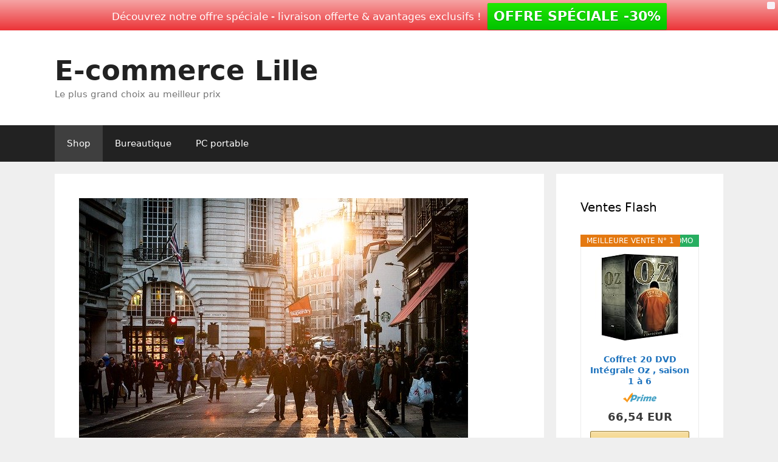

--- FILE ---
content_type: text/html; charset=UTF-8
request_url: https://www.ecommercelille.fr/comparatif-porte-velo/
body_size: 238127
content:
<!DOCTYPE html>
<html lang="fr-FR">
<head>
	<meta charset="UTF-8">
	<title>comparatif porte velo - E-commerce Lille</title>
		<style>img:is([sizes="auto" i], [sizes^="auto," i]) { contain-intrinsic-size: 3000px 1500px }</style>
		<meta name="viewport" content="width=device-width, initial-scale=1"><meta name="description" content="Meilleur comparatif porte velo Avis &amp; Test  comparatif porte velo">
<meta name="robots" content="index, follow, max-snippet:-1, max-image-preview:large, max-video-preview:-1">
<link rel="canonical" href="https://www.ecommercelille.fr/comparatif-porte-velo/">
<meta property="og:url" content="https://www.ecommercelille.fr/comparatif-porte-velo/">
<meta property="og:site_name" content="E-commerce Lille">
<meta property="og:locale" content="fr_FR">
<meta property="og:type" content="article">
<meta property="article:author" content="">
<meta property="article:publisher" content="">
<meta property="article:section" content="Générale">
<meta property="og:title" content="comparatif porte velo - E-commerce Lille">
<meta property="og:description" content="Meilleur comparatif porte velo Avis &amp; Test  comparatif porte velo">
<meta property="og:image" content="https://www.ecommercelille.fr/wp-content/uploads/2019/11/money-256281_640.jpg">
<meta property="og:image:secure_url" content="https://www.ecommercelille.fr/wp-content/uploads/2019/11/money-256281_640.jpg">
<meta property="og:image:width" content="640">
<meta property="og:image:height" content="423">
<meta property="og:image:alt" content="Money 256281 640">
<meta property="fb:pages" content="">
<meta property="fb:admins" content="">
<meta property="fb:app_id" content="">
<meta name="twitter:card" content="summary">
<meta name="twitter:site" content="">
<meta name="twitter:creator" content="">
<meta name="twitter:title" content="comparatif porte velo - E-commerce Lille">
<meta name="twitter:description" content="Meilleur comparatif porte velo Avis &amp; Test  comparatif porte velo">
<meta name="twitter:image" content="https://www.ecommercelille.fr/wp-content/uploads/2019/11/woman-3040029_640.jpg">
<link rel="alternate" type="application/rss+xml" title="E-commerce Lille &raquo; Flux" href="https://www.ecommercelille.fr/feed/" />
<link rel="alternate" type="application/rss+xml" title="E-commerce Lille &raquo; Flux des commentaires" href="https://www.ecommercelille.fr/comments/feed/" />
<script id="wpp-js" src="https://www.ecommercelille.fr/wp-content/plugins/wordpress-popular-posts/assets/js/wpp.min.js?ver=7.3.6" data-sampling="0" data-sampling-rate="100" data-api-url="https://www.ecommercelille.fr/wp-json/wordpress-popular-posts" data-post-id="18326" data-token="d064fae816" data-lang="0" data-debug="0"></script>
<script>
window._wpemojiSettings = {"baseUrl":"https:\/\/s.w.org\/images\/core\/emoji\/15.0.3\/72x72\/","ext":".png","svgUrl":"https:\/\/s.w.org\/images\/core\/emoji\/15.0.3\/svg\/","svgExt":".svg","source":{"concatemoji":"https:\/\/www.ecommercelille.fr\/wp-includes\/js\/wp-emoji-release.min.js?ver=6.6.4"}};
/*! This file is auto-generated */
!function(i,n){var o,s,e;function c(e){try{var t={supportTests:e,timestamp:(new Date).valueOf()};sessionStorage.setItem(o,JSON.stringify(t))}catch(e){}}function p(e,t,n){e.clearRect(0,0,e.canvas.width,e.canvas.height),e.fillText(t,0,0);var t=new Uint32Array(e.getImageData(0,0,e.canvas.width,e.canvas.height).data),r=(e.clearRect(0,0,e.canvas.width,e.canvas.height),e.fillText(n,0,0),new Uint32Array(e.getImageData(0,0,e.canvas.width,e.canvas.height).data));return t.every(function(e,t){return e===r[t]})}function u(e,t,n){switch(t){case"flag":return n(e,"\ud83c\udff3\ufe0f\u200d\u26a7\ufe0f","\ud83c\udff3\ufe0f\u200b\u26a7\ufe0f")?!1:!n(e,"\ud83c\uddfa\ud83c\uddf3","\ud83c\uddfa\u200b\ud83c\uddf3")&&!n(e,"\ud83c\udff4\udb40\udc67\udb40\udc62\udb40\udc65\udb40\udc6e\udb40\udc67\udb40\udc7f","\ud83c\udff4\u200b\udb40\udc67\u200b\udb40\udc62\u200b\udb40\udc65\u200b\udb40\udc6e\u200b\udb40\udc67\u200b\udb40\udc7f");case"emoji":return!n(e,"\ud83d\udc26\u200d\u2b1b","\ud83d\udc26\u200b\u2b1b")}return!1}function f(e,t,n){var r="undefined"!=typeof WorkerGlobalScope&&self instanceof WorkerGlobalScope?new OffscreenCanvas(300,150):i.createElement("canvas"),a=r.getContext("2d",{willReadFrequently:!0}),o=(a.textBaseline="top",a.font="600 32px Arial",{});return e.forEach(function(e){o[e]=t(a,e,n)}),o}function t(e){var t=i.createElement("script");t.src=e,t.defer=!0,i.head.appendChild(t)}"undefined"!=typeof Promise&&(o="wpEmojiSettingsSupports",s=["flag","emoji"],n.supports={everything:!0,everythingExceptFlag:!0},e=new Promise(function(e){i.addEventListener("DOMContentLoaded",e,{once:!0})}),new Promise(function(t){var n=function(){try{var e=JSON.parse(sessionStorage.getItem(o));if("object"==typeof e&&"number"==typeof e.timestamp&&(new Date).valueOf()<e.timestamp+604800&&"object"==typeof e.supportTests)return e.supportTests}catch(e){}return null}();if(!n){if("undefined"!=typeof Worker&&"undefined"!=typeof OffscreenCanvas&&"undefined"!=typeof URL&&URL.createObjectURL&&"undefined"!=typeof Blob)try{var e="postMessage("+f.toString()+"("+[JSON.stringify(s),u.toString(),p.toString()].join(",")+"));",r=new Blob([e],{type:"text/javascript"}),a=new Worker(URL.createObjectURL(r),{name:"wpTestEmojiSupports"});return void(a.onmessage=function(e){c(n=e.data),a.terminate(),t(n)})}catch(e){}c(n=f(s,u,p))}t(n)}).then(function(e){for(var t in e)n.supports[t]=e[t],n.supports.everything=n.supports.everything&&n.supports[t],"flag"!==t&&(n.supports.everythingExceptFlag=n.supports.everythingExceptFlag&&n.supports[t]);n.supports.everythingExceptFlag=n.supports.everythingExceptFlag&&!n.supports.flag,n.DOMReady=!1,n.readyCallback=function(){n.DOMReady=!0}}).then(function(){return e}).then(function(){var e;n.supports.everything||(n.readyCallback(),(e=n.source||{}).concatemoji?t(e.concatemoji):e.wpemoji&&e.twemoji&&(t(e.twemoji),t(e.wpemoji)))}))}((window,document),window._wpemojiSettings);
</script>
<style id='wp-emoji-styles-inline-css'>

	img.wp-smiley, img.emoji {
		display: inline !important;
		border: none !important;
		box-shadow: none !important;
		height: 1em !important;
		width: 1em !important;
		margin: 0 0.07em !important;
		vertical-align: -0.1em !important;
		background: none !important;
		padding: 0 !important;
	}
</style>
<link rel='stylesheet' id='wp-block-library-css' href='https://www.ecommercelille.fr/wp-includes/css/dist/block-library/style.min.css?ver=6.6.4' media='all' />
<style id='classic-theme-styles-inline-css'>
/*! This file is auto-generated */
.wp-block-button__link{color:#fff;background-color:#32373c;border-radius:9999px;box-shadow:none;text-decoration:none;padding:calc(.667em + 2px) calc(1.333em + 2px);font-size:1.125em}.wp-block-file__button{background:#32373c;color:#fff;text-decoration:none}
</style>
<style id='global-styles-inline-css'>
:root{--wp--preset--aspect-ratio--square: 1;--wp--preset--aspect-ratio--4-3: 4/3;--wp--preset--aspect-ratio--3-4: 3/4;--wp--preset--aspect-ratio--3-2: 3/2;--wp--preset--aspect-ratio--2-3: 2/3;--wp--preset--aspect-ratio--16-9: 16/9;--wp--preset--aspect-ratio--9-16: 9/16;--wp--preset--color--black: #000000;--wp--preset--color--cyan-bluish-gray: #abb8c3;--wp--preset--color--white: #ffffff;--wp--preset--color--pale-pink: #f78da7;--wp--preset--color--vivid-red: #cf2e2e;--wp--preset--color--luminous-vivid-orange: #ff6900;--wp--preset--color--luminous-vivid-amber: #fcb900;--wp--preset--color--light-green-cyan: #7bdcb5;--wp--preset--color--vivid-green-cyan: #00d084;--wp--preset--color--pale-cyan-blue: #8ed1fc;--wp--preset--color--vivid-cyan-blue: #0693e3;--wp--preset--color--vivid-purple: #9b51e0;--wp--preset--color--contrast: var(--contrast);--wp--preset--color--contrast-2: var(--contrast-2);--wp--preset--color--contrast-3: var(--contrast-3);--wp--preset--color--base: var(--base);--wp--preset--color--base-2: var(--base-2);--wp--preset--color--base-3: var(--base-3);--wp--preset--color--accent: var(--accent);--wp--preset--gradient--vivid-cyan-blue-to-vivid-purple: linear-gradient(135deg,rgba(6,147,227,1) 0%,rgb(155,81,224) 100%);--wp--preset--gradient--light-green-cyan-to-vivid-green-cyan: linear-gradient(135deg,rgb(122,220,180) 0%,rgb(0,208,130) 100%);--wp--preset--gradient--luminous-vivid-amber-to-luminous-vivid-orange: linear-gradient(135deg,rgba(252,185,0,1) 0%,rgba(255,105,0,1) 100%);--wp--preset--gradient--luminous-vivid-orange-to-vivid-red: linear-gradient(135deg,rgba(255,105,0,1) 0%,rgb(207,46,46) 100%);--wp--preset--gradient--very-light-gray-to-cyan-bluish-gray: linear-gradient(135deg,rgb(238,238,238) 0%,rgb(169,184,195) 100%);--wp--preset--gradient--cool-to-warm-spectrum: linear-gradient(135deg,rgb(74,234,220) 0%,rgb(151,120,209) 20%,rgb(207,42,186) 40%,rgb(238,44,130) 60%,rgb(251,105,98) 80%,rgb(254,248,76) 100%);--wp--preset--gradient--blush-light-purple: linear-gradient(135deg,rgb(255,206,236) 0%,rgb(152,150,240) 100%);--wp--preset--gradient--blush-bordeaux: linear-gradient(135deg,rgb(254,205,165) 0%,rgb(254,45,45) 50%,rgb(107,0,62) 100%);--wp--preset--gradient--luminous-dusk: linear-gradient(135deg,rgb(255,203,112) 0%,rgb(199,81,192) 50%,rgb(65,88,208) 100%);--wp--preset--gradient--pale-ocean: linear-gradient(135deg,rgb(255,245,203) 0%,rgb(182,227,212) 50%,rgb(51,167,181) 100%);--wp--preset--gradient--electric-grass: linear-gradient(135deg,rgb(202,248,128) 0%,rgb(113,206,126) 100%);--wp--preset--gradient--midnight: linear-gradient(135deg,rgb(2,3,129) 0%,rgb(40,116,252) 100%);--wp--preset--font-size--small: 13px;--wp--preset--font-size--medium: 20px;--wp--preset--font-size--large: 36px;--wp--preset--font-size--x-large: 42px;--wp--preset--spacing--20: 0.44rem;--wp--preset--spacing--30: 0.67rem;--wp--preset--spacing--40: 1rem;--wp--preset--spacing--50: 1.5rem;--wp--preset--spacing--60: 2.25rem;--wp--preset--spacing--70: 3.38rem;--wp--preset--spacing--80: 5.06rem;--wp--preset--shadow--natural: 6px 6px 9px rgba(0, 0, 0, 0.2);--wp--preset--shadow--deep: 12px 12px 50px rgba(0, 0, 0, 0.4);--wp--preset--shadow--sharp: 6px 6px 0px rgba(0, 0, 0, 0.2);--wp--preset--shadow--outlined: 6px 6px 0px -3px rgba(255, 255, 255, 1), 6px 6px rgba(0, 0, 0, 1);--wp--preset--shadow--crisp: 6px 6px 0px rgba(0, 0, 0, 1);}:where(.is-layout-flex){gap: 0.5em;}:where(.is-layout-grid){gap: 0.5em;}body .is-layout-flex{display: flex;}.is-layout-flex{flex-wrap: wrap;align-items: center;}.is-layout-flex > :is(*, div){margin: 0;}body .is-layout-grid{display: grid;}.is-layout-grid > :is(*, div){margin: 0;}:where(.wp-block-columns.is-layout-flex){gap: 2em;}:where(.wp-block-columns.is-layout-grid){gap: 2em;}:where(.wp-block-post-template.is-layout-flex){gap: 1.25em;}:where(.wp-block-post-template.is-layout-grid){gap: 1.25em;}.has-black-color{color: var(--wp--preset--color--black) !important;}.has-cyan-bluish-gray-color{color: var(--wp--preset--color--cyan-bluish-gray) !important;}.has-white-color{color: var(--wp--preset--color--white) !important;}.has-pale-pink-color{color: var(--wp--preset--color--pale-pink) !important;}.has-vivid-red-color{color: var(--wp--preset--color--vivid-red) !important;}.has-luminous-vivid-orange-color{color: var(--wp--preset--color--luminous-vivid-orange) !important;}.has-luminous-vivid-amber-color{color: var(--wp--preset--color--luminous-vivid-amber) !important;}.has-light-green-cyan-color{color: var(--wp--preset--color--light-green-cyan) !important;}.has-vivid-green-cyan-color{color: var(--wp--preset--color--vivid-green-cyan) !important;}.has-pale-cyan-blue-color{color: var(--wp--preset--color--pale-cyan-blue) !important;}.has-vivid-cyan-blue-color{color: var(--wp--preset--color--vivid-cyan-blue) !important;}.has-vivid-purple-color{color: var(--wp--preset--color--vivid-purple) !important;}.has-black-background-color{background-color: var(--wp--preset--color--black) !important;}.has-cyan-bluish-gray-background-color{background-color: var(--wp--preset--color--cyan-bluish-gray) !important;}.has-white-background-color{background-color: var(--wp--preset--color--white) !important;}.has-pale-pink-background-color{background-color: var(--wp--preset--color--pale-pink) !important;}.has-vivid-red-background-color{background-color: var(--wp--preset--color--vivid-red) !important;}.has-luminous-vivid-orange-background-color{background-color: var(--wp--preset--color--luminous-vivid-orange) !important;}.has-luminous-vivid-amber-background-color{background-color: var(--wp--preset--color--luminous-vivid-amber) !important;}.has-light-green-cyan-background-color{background-color: var(--wp--preset--color--light-green-cyan) !important;}.has-vivid-green-cyan-background-color{background-color: var(--wp--preset--color--vivid-green-cyan) !important;}.has-pale-cyan-blue-background-color{background-color: var(--wp--preset--color--pale-cyan-blue) !important;}.has-vivid-cyan-blue-background-color{background-color: var(--wp--preset--color--vivid-cyan-blue) !important;}.has-vivid-purple-background-color{background-color: var(--wp--preset--color--vivid-purple) !important;}.has-black-border-color{border-color: var(--wp--preset--color--black) !important;}.has-cyan-bluish-gray-border-color{border-color: var(--wp--preset--color--cyan-bluish-gray) !important;}.has-white-border-color{border-color: var(--wp--preset--color--white) !important;}.has-pale-pink-border-color{border-color: var(--wp--preset--color--pale-pink) !important;}.has-vivid-red-border-color{border-color: var(--wp--preset--color--vivid-red) !important;}.has-luminous-vivid-orange-border-color{border-color: var(--wp--preset--color--luminous-vivid-orange) !important;}.has-luminous-vivid-amber-border-color{border-color: var(--wp--preset--color--luminous-vivid-amber) !important;}.has-light-green-cyan-border-color{border-color: var(--wp--preset--color--light-green-cyan) !important;}.has-vivid-green-cyan-border-color{border-color: var(--wp--preset--color--vivid-green-cyan) !important;}.has-pale-cyan-blue-border-color{border-color: var(--wp--preset--color--pale-cyan-blue) !important;}.has-vivid-cyan-blue-border-color{border-color: var(--wp--preset--color--vivid-cyan-blue) !important;}.has-vivid-purple-border-color{border-color: var(--wp--preset--color--vivid-purple) !important;}.has-vivid-cyan-blue-to-vivid-purple-gradient-background{background: var(--wp--preset--gradient--vivid-cyan-blue-to-vivid-purple) !important;}.has-light-green-cyan-to-vivid-green-cyan-gradient-background{background: var(--wp--preset--gradient--light-green-cyan-to-vivid-green-cyan) !important;}.has-luminous-vivid-amber-to-luminous-vivid-orange-gradient-background{background: var(--wp--preset--gradient--luminous-vivid-amber-to-luminous-vivid-orange) !important;}.has-luminous-vivid-orange-to-vivid-red-gradient-background{background: var(--wp--preset--gradient--luminous-vivid-orange-to-vivid-red) !important;}.has-very-light-gray-to-cyan-bluish-gray-gradient-background{background: var(--wp--preset--gradient--very-light-gray-to-cyan-bluish-gray) !important;}.has-cool-to-warm-spectrum-gradient-background{background: var(--wp--preset--gradient--cool-to-warm-spectrum) !important;}.has-blush-light-purple-gradient-background{background: var(--wp--preset--gradient--blush-light-purple) !important;}.has-blush-bordeaux-gradient-background{background: var(--wp--preset--gradient--blush-bordeaux) !important;}.has-luminous-dusk-gradient-background{background: var(--wp--preset--gradient--luminous-dusk) !important;}.has-pale-ocean-gradient-background{background: var(--wp--preset--gradient--pale-ocean) !important;}.has-electric-grass-gradient-background{background: var(--wp--preset--gradient--electric-grass) !important;}.has-midnight-gradient-background{background: var(--wp--preset--gradient--midnight) !important;}.has-small-font-size{font-size: var(--wp--preset--font-size--small) !important;}.has-medium-font-size{font-size: var(--wp--preset--font-size--medium) !important;}.has-large-font-size{font-size: var(--wp--preset--font-size--large) !important;}.has-x-large-font-size{font-size: var(--wp--preset--font-size--x-large) !important;}
:where(.wp-block-post-template.is-layout-flex){gap: 1.25em;}:where(.wp-block-post-template.is-layout-grid){gap: 1.25em;}
:where(.wp-block-columns.is-layout-flex){gap: 2em;}:where(.wp-block-columns.is-layout-grid){gap: 2em;}
:root :where(.wp-block-pullquote){font-size: 1.5em;line-height: 1.6;}
</style>
<link rel='stylesheet' id='bzkshop-css' href='https://www.ecommercelille.fr/wp-content/uploads/YZvlPFZvWuAE3wzr/style.css?ver=1728062196' media='all' />
<style id='bzkshop-inline-css'>
.bzkshop .bzkshop-title,.bzkshop .bzkshop-discount{color:#007bff}.bzkshop .bzkshop-button{background-color:#007bff}.bzkshop .bzkshop-discount{border-color:#007bff}
.bzkshop-table th,.mini-bzkshop-table th {background-color: #007bff;opacity:0.6} .bzkshop-table .bandeau-triangle-table {border-top: 30px solid #007bff;border-left: 30px solid #007bff} .mini-bzkshop-table .bandeau-triangle-table {border-top: 25px solid #007bff;border-left: 25px solid #007bff} .bzkshop-table .bzkshop-discount-table,.mini-bzkshop-table .bzkshop-discount-table {color: #007bff; border: solid 2px #007bff;} #bandeau_best_offer {background-color: #007bff}
</style>
<link rel='stylesheet' id='contact-form-7-css' href='https://www.ecommercelille.fr/wp-content/plugins/contact-form-7/includes/css/styles.css?ver=6.0.6' media='all' />
<link rel='stylesheet' id='crp-style-rounded-thumbs-css' href='https://www.ecommercelille.fr/wp-content/plugins/contextual-related-posts/css/rounded-thumbs.min.css?ver=4.1.0' media='all' />
<style id='crp-style-rounded-thumbs-inline-css'>

			.crp_related.crp-rounded-thumbs a {
				width: 150px;
                height: 150px;
				text-decoration: none;
			}
			.crp_related.crp-rounded-thumbs img {
				max-width: 150px;
				margin: auto;
			}
			.crp_related.crp-rounded-thumbs .crp_title {
				width: 100%;
			}
			
</style>
<link rel='stylesheet' id='wordpress-popular-posts-css-css' href='https://www.ecommercelille.fr/wp-content/plugins/wordpress-popular-posts/assets/css/wpp.css?ver=7.3.6' media='all' />
<link rel='stylesheet' id='wpfront-notification-bar-css' href='https://www.ecommercelille.fr/wp-content/plugins/wpfront-notification-bar/css/wpfront-notification-bar.min.css?ver=3.5.1.05102' media='all' />
<link rel='stylesheet' id='generate-style-grid-css' href='https://www.ecommercelille.fr/wp-content/themes/generatepress/assets/css/unsemantic-grid.min.css?ver=3.6.1' media='all' />
<link rel='stylesheet' id='generate-style-css' href='https://www.ecommercelille.fr/wp-content/themes/generatepress/assets/css/style.min.css?ver=3.6.1' media='all' />
<style id='generate-style-inline-css'>
body{background-color:#efefef;color:#3a3a3a;}a{color:#1e73be;}a:hover, a:focus, a:active{color:#000000;}body .grid-container{max-width:1100px;}.wp-block-group__inner-container{max-width:1100px;margin-left:auto;margin-right:auto;}:root{--contrast:#222222;--contrast-2:#575760;--contrast-3:#b2b2be;--base:#f0f0f0;--base-2:#f7f8f9;--base-3:#ffffff;--accent:#1e73be;}:root .has-contrast-color{color:var(--contrast);}:root .has-contrast-background-color{background-color:var(--contrast);}:root .has-contrast-2-color{color:var(--contrast-2);}:root .has-contrast-2-background-color{background-color:var(--contrast-2);}:root .has-contrast-3-color{color:var(--contrast-3);}:root .has-contrast-3-background-color{background-color:var(--contrast-3);}:root .has-base-color{color:var(--base);}:root .has-base-background-color{background-color:var(--base);}:root .has-base-2-color{color:var(--base-2);}:root .has-base-2-background-color{background-color:var(--base-2);}:root .has-base-3-color{color:var(--base-3);}:root .has-base-3-background-color{background-color:var(--base-3);}:root .has-accent-color{color:var(--accent);}:root .has-accent-background-color{background-color:var(--accent);}body, button, input, select, textarea{font-family:-apple-system, system-ui, BlinkMacSystemFont, "Segoe UI", Helvetica, Arial, sans-serif, "Apple Color Emoji", "Segoe UI Emoji", "Segoe UI Symbol";}body{line-height:1.5;}.entry-content > [class*="wp-block-"]:not(:last-child):not(.wp-block-heading){margin-bottom:1.5em;}.main-title{font-size:45px;}.main-navigation .main-nav ul ul li a{font-size:14px;}.sidebar .widget, .footer-widgets .widget{font-size:17px;}h1{font-weight:300;font-size:40px;}h2{font-weight:300;font-size:30px;}h3{font-size:20px;}h4{font-size:inherit;}h5{font-size:inherit;}@media (max-width:768px){.main-title{font-size:30px;}h1{font-size:30px;}h2{font-size:25px;}}.top-bar{background-color:#636363;color:#ffffff;}.top-bar a{color:#ffffff;}.top-bar a:hover{color:#303030;}.site-header{background-color:#ffffff;color:#3a3a3a;}.site-header a{color:#3a3a3a;}.main-title a,.main-title a:hover{color:#222222;}.site-description{color:#757575;}.main-navigation,.main-navigation ul ul{background-color:#222222;}.main-navigation .main-nav ul li a, .main-navigation .menu-toggle, .main-navigation .menu-bar-items{color:#ffffff;}.main-navigation .main-nav ul li:not([class*="current-menu-"]):hover > a, .main-navigation .main-nav ul li:not([class*="current-menu-"]):focus > a, .main-navigation .main-nav ul li.sfHover:not([class*="current-menu-"]) > a, .main-navigation .menu-bar-item:hover > a, .main-navigation .menu-bar-item.sfHover > a{color:#ffffff;background-color:#3f3f3f;}button.menu-toggle:hover,button.menu-toggle:focus,.main-navigation .mobile-bar-items a,.main-navigation .mobile-bar-items a:hover,.main-navigation .mobile-bar-items a:focus{color:#ffffff;}.main-navigation .main-nav ul li[class*="current-menu-"] > a{color:#ffffff;background-color:#3f3f3f;}.navigation-search input[type="search"],.navigation-search input[type="search"]:active, .navigation-search input[type="search"]:focus, .main-navigation .main-nav ul li.search-item.active > a, .main-navigation .menu-bar-items .search-item.active > a{color:#ffffff;background-color:#3f3f3f;}.main-navigation ul ul{background-color:#3f3f3f;}.main-navigation .main-nav ul ul li a{color:#ffffff;}.main-navigation .main-nav ul ul li:not([class*="current-menu-"]):hover > a,.main-navigation .main-nav ul ul li:not([class*="current-menu-"]):focus > a, .main-navigation .main-nav ul ul li.sfHover:not([class*="current-menu-"]) > a{color:#ffffff;background-color:#4f4f4f;}.main-navigation .main-nav ul ul li[class*="current-menu-"] > a{color:#ffffff;background-color:#4f4f4f;}.separate-containers .inside-article, .separate-containers .comments-area, .separate-containers .page-header, .one-container .container, .separate-containers .paging-navigation, .inside-page-header{background-color:#ffffff;}.entry-meta{color:#595959;}.entry-meta a{color:#595959;}.entry-meta a:hover{color:#1e73be;}.sidebar .widget{background-color:#ffffff;}.sidebar .widget .widget-title{color:#000000;}.footer-widgets{background-color:#ffffff;}.footer-widgets .widget-title{color:#000000;}.site-info{color:#ffffff;background-color:#222222;}.site-info a{color:#ffffff;}.site-info a:hover{color:#606060;}.footer-bar .widget_nav_menu .current-menu-item a{color:#606060;}input[type="text"],input[type="email"],input[type="url"],input[type="password"],input[type="search"],input[type="tel"],input[type="number"],textarea,select{color:#666666;background-color:#fafafa;border-color:#cccccc;}input[type="text"]:focus,input[type="email"]:focus,input[type="url"]:focus,input[type="password"]:focus,input[type="search"]:focus,input[type="tel"]:focus,input[type="number"]:focus,textarea:focus,select:focus{color:#666666;background-color:#ffffff;border-color:#bfbfbf;}button,html input[type="button"],input[type="reset"],input[type="submit"],a.button,a.wp-block-button__link:not(.has-background){color:#ffffff;background-color:#666666;}button:hover,html input[type="button"]:hover,input[type="reset"]:hover,input[type="submit"]:hover,a.button:hover,button:focus,html input[type="button"]:focus,input[type="reset"]:focus,input[type="submit"]:focus,a.button:focus,a.wp-block-button__link:not(.has-background):active,a.wp-block-button__link:not(.has-background):focus,a.wp-block-button__link:not(.has-background):hover{color:#ffffff;background-color:#3f3f3f;}a.generate-back-to-top{background-color:rgba( 0,0,0,0.4 );color:#ffffff;}a.generate-back-to-top:hover,a.generate-back-to-top:focus{background-color:rgba( 0,0,0,0.6 );color:#ffffff;}:root{--gp-search-modal-bg-color:var(--base-3);--gp-search-modal-text-color:var(--contrast);--gp-search-modal-overlay-bg-color:rgba(0,0,0,0.2);}@media (max-width:768px){.main-navigation .menu-bar-item:hover > a, .main-navigation .menu-bar-item.sfHover > a{background:none;color:#ffffff;}}.inside-top-bar{padding:10px;}.inside-header{padding:40px;}.site-main .wp-block-group__inner-container{padding:40px;}.entry-content .alignwide, body:not(.no-sidebar) .entry-content .alignfull{margin-left:-40px;width:calc(100% + 80px);max-width:calc(100% + 80px);}.rtl .menu-item-has-children .dropdown-menu-toggle{padding-left:20px;}.rtl .main-navigation .main-nav ul li.menu-item-has-children > a{padding-right:20px;}.site-info{padding:20px;}@media (max-width:768px){.separate-containers .inside-article, .separate-containers .comments-area, .separate-containers .page-header, .separate-containers .paging-navigation, .one-container .site-content, .inside-page-header{padding:30px;}.site-main .wp-block-group__inner-container{padding:30px;}.site-info{padding-right:10px;padding-left:10px;}.entry-content .alignwide, body:not(.no-sidebar) .entry-content .alignfull{margin-left:-30px;width:calc(100% + 60px);max-width:calc(100% + 60px);}}.one-container .sidebar .widget{padding:0px;}/* End cached CSS */@media (max-width:768px){.main-navigation .menu-toggle,.main-navigation .mobile-bar-items,.sidebar-nav-mobile:not(#sticky-placeholder){display:block;}.main-navigation ul,.gen-sidebar-nav{display:none;}[class*="nav-float-"] .site-header .inside-header > *{float:none;clear:both;}}
</style>
<link rel='stylesheet' id='generate-mobile-style-css' href='https://www.ecommercelille.fr/wp-content/themes/generatepress/assets/css/mobile.min.css?ver=3.6.1' media='all' />
<link rel='stylesheet' id='generate-font-icons-css' href='https://www.ecommercelille.fr/wp-content/themes/generatepress/assets/css/components/font-icons.min.css?ver=3.6.1' media='all' />
<link rel='stylesheet' id='arpw-style-css' href='https://www.ecommercelille.fr/wp-content/plugins/advanced-random-posts-widget/assets/css/arpw-frontend.css?ver=6.6.4' media='all' />
<link rel='stylesheet' id='aawp-css' href='https://www.ecommercelille.fr/wp-content/plugins/aawp/public/assets/css/styles.min.css?ver=3.8.7' media='all' />
<script src="https://www.ecommercelille.fr/wp-includes/js/jquery/jquery.min.js?ver=3.7.1" id="jquery-core-js"></script>
<script src="https://www.ecommercelille.fr/wp-includes/js/jquery/jquery-migrate.min.js?ver=3.4.1" id="jquery-migrate-js"></script>
<script src="https://www.ecommercelille.fr/wp-content/plugins/related-posts-thumbnails/assets/js/front.min.js?ver=4.3.1" id="rpt_front_style-js"></script>
<script src="https://www.ecommercelille.fr/wp-content/plugins/related-posts-thumbnails/assets/js/lazy-load.js?ver=4.3.1" id="rpt-lazy-load-js"></script>
<script src="https://www.ecommercelille.fr/wp-content/plugins/wpfront-notification-bar/js/wpfront-notification-bar.min.js?ver=3.5.1.05102" id="wpfront-notification-bar-js"></script>
<link rel="https://api.w.org/" href="https://www.ecommercelille.fr/wp-json/" /><link rel="alternate" title="JSON" type="application/json" href="https://www.ecommercelille.fr/wp-json/wp/v2/posts/18326" /><link rel="EditURI" type="application/rsd+xml" title="RSD" href="https://www.ecommercelille.fr/xmlrpc.php?rsd" />
<meta name="generator" content="WordPress 6.6.4" />
<link rel='shortlink' href='https://www.ecommercelille.fr/?p=18326' />
<link rel="alternate" title="oEmbed (JSON)" type="application/json+oembed" href="https://www.ecommercelille.fr/wp-json/oembed/1.0/embed?url=https%3A%2F%2Fwww.ecommercelille.fr%2Fcomparatif-porte-velo%2F" />
<link rel="alternate" title="oEmbed (XML)" type="text/xml+oembed" href="https://www.ecommercelille.fr/wp-json/oembed/1.0/embed?url=https%3A%2F%2Fwww.ecommercelille.fr%2Fcomparatif-porte-velo%2F&#038;format=xml" />
        <style>
            #related_posts_thumbnails li {
                border-right: 1px solid #dddddd;
                background-color: #ffffff            }

            #related_posts_thumbnails li:hover {
                background-color: #eeeeee;
            }

            .relpost_content {
                font-size: 12px;
                color: #333333;
            }

            .relpost-block-single {
                background-color: #ffffff;
                border-right: 1px solid #dddddd;
                border-left: 1px solid #dddddd;
                margin-right: -1px;
            }

            .relpost-block-single:hover {
                background-color: #eeeeee;
            }
        </style>

        <style type="text/css">.aawp .aawp-tb__row--highlight{background-color:#256aaf;}.aawp .aawp-tb__row--highlight{color:#fff;}.aawp .aawp-tb__row--highlight a{color:#fff;}</style>            <style id="wpp-loading-animation-styles">@-webkit-keyframes bgslide{from{background-position-x:0}to{background-position-x:-200%}}@keyframes bgslide{from{background-position-x:0}to{background-position-x:-200%}}.wpp-widget-block-placeholder,.wpp-shortcode-placeholder{margin:0 auto;width:60px;height:3px;background:#dd3737;background:linear-gradient(90deg,#dd3737 0%,#571313 10%,#dd3737 100%);background-size:200% auto;border-radius:3px;-webkit-animation:bgslide 1s infinite linear;animation:bgslide 1s infinite linear}</style>
            <link rel="icon" href="https://www.ecommercelille.fr/wp-content/uploads/2020/01/cropped-57e9d7474f50ad14f6da8c7dda79347c1c3bdce4544c704c72287cd29349c55c_1280-32x32.png" sizes="32x32" />
<link rel="icon" href="https://www.ecommercelille.fr/wp-content/uploads/2020/01/cropped-57e9d7474f50ad14f6da8c7dda79347c1c3bdce4544c704c72287cd29349c55c_1280-192x192.png" sizes="192x192" />
<link rel="apple-touch-icon" href="https://www.ecommercelille.fr/wp-content/uploads/2020/01/cropped-57e9d7474f50ad14f6da8c7dda79347c1c3bdce4544c704c72287cd29349c55c_1280-180x180.png" />
<meta name="msapplication-TileImage" content="https://www.ecommercelille.fr/wp-content/uploads/2020/01/cropped-57e9d7474f50ad14f6da8c7dda79347c1c3bdce4544c704c72287cd29349c55c_1280-270x270.png" />
		<style id="wp-custom-css">
			.espaceenbas
{
    margin-bottom: 1000px;
}
.wwwecommercelillefr-map{clear:both;width:100%;margin:0 0 20px 0;background:#f2f2f2;border:1px solid #dfdfdf}.leaflet-pane,.leaflet-tile,.leaflet-marker-icon,.leaflet-marker-shadow,.leaflet-tile-container,.leaflet-pane>svg,.leaflet-pane>canvas,.leaflet-zoom-box,.leaflet-image-layer,.leaflet-layer{position:absolute;left:0;top:0}.leaflet-container{overflow:hidden}.leaflet-tile,.leaflet-marker-icon,.leaflet-marker-shadow{-webkit-user-select:none;-moz-user-select:none;user-select:none;-webkit-user-drag:none}.leaflet-tile::selection{background:transparent}.leaflet-safari .leaflet-tile{image-rendering:-webkit-optimize-contrast}.leaflet-safari .leaflet-tile-container{width:1600px;height:1600px;-webkit-transform-origin:0 0}.leaflet-marker-icon,.leaflet-marker-shadow{display:block}.leaflet-container .leaflet-overlay-pane svg,.leaflet-container .leaflet-marker-pane img,.leaflet-container .leaflet-shadow-pane img,.leaflet-container .leaflet-tile-pane img,.leaflet-container img.leaflet-image-layer,.leaflet-container .leaflet-tile{max-width:none !important;max-height:none !important}.leaflet-container.leaflet-touch-zoom{-ms-touch-action:pan-x pan-y;touch-action:pan-x pan-y}.leaflet-container.leaflet-touch-drag{-ms-touch-action:pinch-zoom;touch-action:none;touch-action:pinch-zoom}.leaflet-container.leaflet-touch-drag.leaflet-touch-zoom{-ms-touch-action:none;touch-action:none}.leaflet-container{-webkit-tap-highlight-color:transparent}.leaflet-container a{-webkit-tap-highlight-color:rgba(51,181,229,0.4)}.leaflet-tile{filter:inherit;visibility:hidden}.leaflet-tile-loaded{visibility:inherit}.leaflet-zoom-box{width:0;height:0;-moz-box-sizing:border-box;box-sizing:border-box;z-index:800}.leaflet-overlay-pane svg{-moz-user-select:none}.leaflet-pane{z-index:400}.leaflet-tile-pane{z-index:200}.leaflet-overlay-pane{z-index:400}.leaflet-shadow-pane{z-index:500}.leaflet-marker-pane{z-index:600}.leaflet-tooltip-pane{z-index:650}.leaflet-popup-pane{z-index:700}.leaflet-map-pane canvas{z-index:100}.leaflet-map-pane svg{z-index:200}.leaflet-vml-shape{width:1px;height:1px}.lvml{behavior:url(#default#VML);display:inline-block;position:absolute}.leaflet-control{position:relative;z-index:800;pointer-events:visiblePainted;pointer-events:auto}.leaflet-top,.leaflet-bottom{position:absolute;z-index:1000;pointer-events:none}.leaflet-top{top:0}.leaflet-right{right:0}.leaflet-bottom{bottom:0}.leaflet-left{left:0}.leaflet-control{float:left;clear:both}.leaflet-right .leaflet-control{float:right}.leaflet-top .leaflet-control{margin-top:10px}.leaflet-bottom .leaflet-control{margin-bottom:10px}.leaflet-left .leaflet-control{margin-left:10px}.leaflet-right .leaflet-control{margin-right:10px}.leaflet-fade-anim .leaflet-tile{will-change:opacity}.leaflet-fade-anim .leaflet-popup{opacity:0;-webkit-transition:opacity 0.2s linear;-moz-transition:opacity 0.2s linear;transition:opacity 0.2s linear}.leaflet-fade-anim .leaflet-map-pane .leaflet-popup{opacity:1}.leaflet-zoom-animated{-webkit-transform-origin:0 0;-ms-transform-origin:0 0;transform-origin:0 0}.leaflet-zoom-anim .leaflet-zoom-animated{will-change:transform}.leaflet-zoom-anim .leaflet-zoom-animated{-webkit-transition:-webkit-transform 0.25s cubic-bezier(0, 0, 0.25, 1);-moz-transition:-moz-transform 0.25s cubic-bezier(0, 0, 0.25, 1);transition:transform 0.25s cubic-bezier(0, 0, 0.25, 1)}.leaflet-zoom-anim .leaflet-tile,.leaflet-pan-anim .leaflet-tile{-webkit-transition:none;-moz-transition:none;transition:none}.leaflet-zoom-anim .leaflet-zoom-hide{visibility:hidden}.leaflet-interactive{cursor:pointer}.leaflet-grab{cursor:-webkit-grab;cursor:-moz-grab;cursor:grab}.leaflet-crosshair,.leaflet-crosshair .leaflet-interactive{cursor:crosshair}.leaflet-popup-pane,.leaflet-control{cursor:auto}.leaflet-dragging .leaflet-grab,.leaflet-dragging .leaflet-grab .leaflet-interactive,.leaflet-dragging .leaflet-marker-draggable{cursor:move;cursor:-webkit-grabbing;cursor:-moz-grabbing;cursor:grabbing}.leaflet-marker-icon,.leaflet-marker-shadow,.leaflet-image-layer,.leaflet-pane>svg path,.leaflet-tile-container{pointer-events:none}.leaflet-marker-icon.leaflet-interactive,.leaflet-image-layer.leaflet-interactive,.leaflet-pane>svg path.leaflet-interactive,svg.leaflet-image-layer.leaflet-interactive path{pointer-events:visiblePainted;pointer-events:auto}.leaflet-container{background:#ddd;outline:0}.leaflet-container a{color:#0078A8}.leaflet-container a.leaflet-active{outline:2px solid orange}.leaflet-zoom-box{border:2px dotted #38f;background:rgba(255,255,255,0.5)}.leaflet-container{font:12px/1.5 "Helvetica Neue", Arial, Helvetica, sans-serif}.leaflet-bar{box-shadow:0 1px 5px rgba(0,0,0,0.65);border-radius:4px}.leaflet-bar a,.leaflet-bar a:hover{background-color:#fff;border-bottom:1px solid #ccc;width:26px;height:26px;line-height:26px;display:block;text-align:center;text-decoration:none;color:black}.leaflet-bar a,.leaflet-control-layers-toggle{background-position:50% 50%;background-repeat:no-repeat;display:block}.leaflet-bar a:hover{background-color:#f4f4f4}.leaflet-bar a:first-child{border-top-left-radius:4px;border-top-right-radius:4px}.leaflet-bar a:last-child{border-bottom-left-radius:4px;border-bottom-right-radius:4px;border-bottom:none}.leaflet-bar a.leaflet-disabled{cursor:default;background-color:#f4f4f4;color:#bbb}.leaflet-touch .leaflet-bar a{width:30px;height:30px;line-height:30px}.leaflet-touch .leaflet-bar a:first-child{border-top-left-radius:2px;border-top-right-radius:2px}.leaflet-touch .leaflet-bar a:last-child{border-bottom-left-radius:2px;border-bottom-right-radius:2px}.leaflet-control-zoom-in,.leaflet-control-zoom-out{font:bold 18px 'Lucida Console', Monaco, monospace;text-indent:1px}.leaflet-touch .leaflet-control-zoom-in,.leaflet-touch .leaflet-control-zoom-out{font-size:22px}.leaflet-control-layers{box-shadow:0 1px 5px rgba(0,0,0,0.4);background:#fff;border-radius:5px}.leaflet-control-layers-toggle{background-image:url(images/layers.png);width:36px;height:36px}.leaflet-retina .leaflet-control-layers-toggle{background-image:url(images/layers-2x.png);background-size:26px 26px}.leaflet-touch .leaflet-control-layers-toggle{width:44px;height:44px}.leaflet-control-layers .leaflet-control-layers-list,.leaflet-control-layers-expanded .leaflet-control-layers-toggle{display:none}.leaflet-control-layers-expanded .leaflet-control-layers-list{display:block;position:relative}.leaflet-control-layers-expanded{padding:6px 10px 6px 6px;color:#333;background:#fff}.leaflet-control-layers-scrollbar{overflow-y:scroll;overflow-x:hidden;padding-right:5px}.leaflet-control-layers-selector{margin-top:2px;position:relative;top:1px}.leaflet-control-layers label{display:block}.leaflet-control-layers-separator{height:0;border-top:1px solid #ddd;margin:5px -10px 5px -6px}.leaflet-default-icon-path{background-image:url(images/marker-icon.png)}.leaflet-container .leaflet-control-attribution{background:#fff;background:rgba(255,255,255,0.7);margin:0}.leaflet-control-attribution,.leaflet-control-scale-line{padding:0 5px;color:#333}.leaflet-control-attribution a{text-decoration:none}.leaflet-control-attribution a:hover{text-decoration:underline}.leaflet-container .leaflet-control-attribution,.leaflet-container .leaflet-control-scale{font-size:11px}.leaflet-left .leaflet-control-scale{margin-left:5px}.leaflet-bottom .leaflet-control-scale{margin-bottom:5px}.leaflet-control-scale-line{border:2px solid #777;border-top:none;line-height:1.1;padding:2px 5px 1px;font-size:11px;white-space:nowrap;overflow:hidden;-moz-box-sizing:border-box;box-sizing:border-box;background:#fff;background:rgba(255,255,255,0.5)}.leaflet-control-scale-line:not(:first-child){border-top:2px solid #777;border-bottom:none;margin-top:-2px}.leaflet-control-scale-line:not(:first-child):not(:last-child){border-bottom:2px solid #777}.leaflet-touch .leaflet-control-attribution,.leaflet-touch .leaflet-control-layers,.leaflet-touch .leaflet-bar{box-shadow:none}.leaflet-touch .leaflet-control-layers,.leaflet-touch .leaflet-bar{border:2px solid rgba(0,0,0,0.2);background-clip:padding-box}.leaflet-popup{position:absolute;text-align:center;margin-bottom:20px}.leaflet-popup-content-wrapper{padding:1px;text-align:left;border-radius:12px}.leaflet-popup-content{margin:13px 19px;line-height:1.4}.leaflet-popup-content p{margin:18px 0}.leaflet-popup-tip-container{width:40px;height:20px;position:absolute;left:50%;margin-left:-20px;overflow:hidden;pointer-events:none}.leaflet-popup-tip{width:17px;height:17px;padding:1px;margin:-10px auto 0;-webkit-transform:rotate(45deg);-moz-transform:rotate(45deg);-ms-transform:rotate(45deg);transform:rotate(45deg)}.leaflet-popup-content-wrapper,.leaflet-popup-tip{background:white;color:#333;box-shadow:0 3px 14px rgba(0,0,0,0.4)}.leaflet-container a.leaflet-popup-close-button{position:absolute;top:0;right:0;padding:4px 4px 0 0;border:none;text-align:center;width:18px;height:14px;font:16px/14px Tahoma, Verdana, sans-serif;color:#c3c3c3;text-decoration:none;font-weight:bold;background:transparent}.leaflet-container a.leaflet-popup-close-button:hover{color:#999}.leaflet-popup-scrolled{overflow:auto;border-bottom:1px solid #ddd;border-top:1px solid #ddd}.leaflet-oldie .leaflet-popup-content-wrapper{zoom:1}.leaflet-oldie .leaflet-popup-tip{width:24px;margin:0 auto;-ms-filter:"progid:DXImageTransform.Microsoft.Matrix(M11=0.70710678, M12=0.70710678, M21=-0.70710678, M22=0.70710678)";filter:progid:DXImageTransform.Microsoft.Matrix(M11=0.70710678, M12=0.70710678, M21=-0.70710678, M22=0.70710678)}.leaflet-oldie .leaflet-popup-tip-container{margin-top:-1px}.leaflet-oldie .leaflet-control-zoom,.leaflet-oldie .leaflet-control-layers,.leaflet-oldie .leaflet-popup-content-wrapper,.leaflet-oldie .leaflet-popup-tip{border:1px solid #999}.leaflet-div-icon{background:#fff;border:1px solid #666}.leaflet-tooltip{position:absolute;padding:6px;background-color:#fff;border:1px solid #fff;border-radius:3px;color:#222;white-space:nowrap;-webkit-user-select:none;-moz-user-select:none;-ms-user-select:none;user-select:none;pointer-events:none;box-shadow:0 1px 3px rgba(0,0,0,0.4)}.leaflet-tooltip.leaflet-clickable{cursor:pointer;pointer-events:auto}.leaflet-tooltip-top:before,.leaflet-tooltip-bottom:before,.leaflet-tooltip-left:before,.leaflet-tooltip-right:before{position:absolute;pointer-events:none;border:6px solid transparent;background:transparent;content:""}.leaflet-tooltip-bottom{margin-top:6px}.leaflet-tooltip-top{margin-top:-6px}.leaflet-tooltip-bottom:before,.leaflet-tooltip-top:before{left:50%;margin-left:-6px}.leaflet-tooltip-top:before{bottom:0;margin-bottom:-12px;border-top-color:#fff}.leaflet-tooltip-bottom:before{top:0;margin-top:-12px;margin-left:-6px;border-bottom-color:#fff}.leaflet-tooltip-left{margin-left:-6px}.leaflet-tooltip-right{margin-left:6px}.leaflet-tooltip-left:before,.leaflet-tooltip-right:before{top:50%;margin-top:-6px}.leaflet-tooltip-left:before{right:0;margin-right:-12px;border-left-color:#fff}.leaflet-tooltip-right:before{left:0;margin-left:-12px;border-right-color:#fff}.wwwecommercelillefr-related-links{padding:0 !important}.wwwecommercelillefr-related-links.wwwecommercelillefr-related-links-list-links-comma{display:inline-block}.wwwecommercelillefr-related-links.wwwecommercelillefr-related-links-list-links-bullet{list-style:disc !important;list-style-type:disc !important}.wwwecommercelillefr-related-links.wwwecommercelillefr-related-links-list-links-bullet li{margin:0 10px 20px 0 !important;padding:0 !important;list-style:disc !important;list-style-type:disc !important}.wwwecommercelillefr-related-links.wwwecommercelillefr-related-links-list-links-number{list-style:decimal !important;list-style-type:decimal !important}.wwwecommercelillefr-related-links.wwwecommercelillefr-related-links-list-links-number li{margin:0 10px 20px 0 !important;padding:0 !important;list-style:decimal !important;list-style-type:decimal !important}.wwwecommercelillefr-related-links.wwwecommercelillefr-related-links-list-links{list-style:none !important;list-style-type:none !important}.wwwecommercelillefr-related-links.wwwecommercelillefr-related-links-list-links li{margin:0 0 20px 0 !important;padding:0 !important;list-style:none !important;list-style-type:none !important}.wwwecommercelillefr-related-links.wwwecommercelillefr-related-links-columns-2{grid-template-columns:repeat(2, 1fr)}.wwwecommercelillefr-related-links.wwwecommercelillefr-related-links-columns-3{grid-template-columns:repeat(3, 1fr)}.wwwecommercelillefr-related-links.wwwecommercelillefr-related-links-columns-4{grid-template-columns:repeat(4, 1fr)}.wwwecommercelillefr-related-links .prev{float:left;width:50%}.wwwecommercelillefr-related-links .next{float:right;width:50%}.wwwecommercelillefr-related-links li img{display:block;margin:5px 0;height:auto !important}.wwwecommercelillefr-related-links .wwwecommercelillefr-related-links-description{display:inline-block}@media only screen and (min-width: 768px){.wwwecommercelillefr-related-links{display:grid;column-gap:20px;row-gap:20px}.wwwecommercelillefr-related-links-horizontal li{display:grid;column-gap:20px;row-gap:0;grid-template-columns:repeat(2, 1fr)}.wwwecommercelillefr-related-links-horizontal li>*:nth-child(3){grid-column:span 2}}.wwwecommercelillefr-google-places.wwwecommercelillefr-google-places-list,.wwwecommercelillefr-google-places.wwwecommercelillefr-yelp-list,.wwwecommercelillefr-yelp.wwwecommercelillefr-google-places-list,.wwwecommercelillefr-yelp.wwwecommercelillefr-yelp-list{display:grid;width:100%;max-width:100%;column-gap:20px;row-gap:40px;margin:0 0 20px 0 !important;padding:0 !important;list-style:none}.wwwecommercelillefr-google-places.wwwecommercelillefr-google-places-list.wwwecommercelillefr-google-places-columns-2,.wwwecommercelillefr-google-places.wwwecommercelillefr-google-places-list.wwwecommercelillefr-yelp-columns-2,.wwwecommercelillefr-google-places.wwwecommercelillefr-yelp-list.wwwecommercelillefr-google-places-columns-2,.wwwecommercelillefr-google-places.wwwecommercelillefr-yelp-list.wwwecommercelillefr-yelp-columns-2,.wwwecommercelillefr-yelp.wwwecommercelillefr-google-places-list.wwwecommercelillefr-google-places-columns-2,.wwwecommercelillefr-yelp.wwwecommercelillefr-google-places-list.wwwecommercelillefr-yelp-columns-2,.wwwecommercelillefr-yelp.wwwecommercelillefr-yelp-list.wwwecommercelillefr-google-places-columns-2,.wwwecommercelillefr-yelp.wwwecommercelillefr-yelp-list.wwwecommercelillefr-yelp-columns-2{grid-template-columns:repeat(2, 1fr)}.wwwecommercelillefr-google-places.wwwecommercelillefr-google-places-list.wwwecommercelillefr-google-places-columns-3,.wwwecommercelillefr-google-places.wwwecommercelillefr-google-places-list.wwwecommercelillefr-yelp-columns-3,.wwwecommercelillefr-google-places.wwwecommercelillefr-yelp-list.wwwecommercelillefr-google-places-columns-3,.wwwecommercelillefr-google-places.wwwecommercelillefr-yelp-list.wwwecommercelillefr-yelp-columns-3,.wwwecommercelillefr-yelp.wwwecommercelillefr-google-places-list.wwwecommercelillefr-google-places-columns-3,.wwwecommercelillefr-yelp.wwwecommercelillefr-google-places-list.wwwecommercelillefr-yelp-columns-3,.wwwecommercelillefr-yelp.wwwecommercelillefr-yelp-list.wwwecommercelillefr-google-places-columns-3,.wwwecommercelillefr-yelp.wwwecommercelillefr-yelp-list.wwwecommercelillefr-yelp-columns-3{grid-template-columns:repeat(3, 1fr)}.wwwecommercelillefr-google-places.wwwecommercelillefr-google-places-list.wwwecommercelillefr-google-places-columns-4,.wwwecommercelillefr-google-places.wwwecommercelillefr-google-places-list.wwwecommercelillefr-yelp-columns-4,.wwwecommercelillefr-google-places.wwwecommercelillefr-yelp-list.wwwecommercelillefr-google-places-columns-4,.wwwecommercelillefr-google-places.wwwecommercelillefr-yelp-list.wwwecommercelillefr-yelp-columns-4,.wwwecommercelillefr-yelp.wwwecommercelillefr-google-places-list.wwwecommercelillefr-google-places-columns-4,.wwwecommercelillefr-yelp.wwwecommercelillefr-google-places-list.wwwecommercelillefr-yelp-columns-4,.wwwecommercelillefr-yelp.wwwecommercelillefr-yelp-list.wwwecommercelillefr-google-places-columns-4,.wwwecommercelillefr-yelp.wwwecommercelillefr-yelp-list.wwwecommercelillefr-yelp-columns-4{grid-template-columns:repeat(4, 1fr)}.wwwecommercelillefr-google-places .business .image img,.wwwecommercelillefr-yelp .business .image img{max-width:100%;height:auto}.wwwecommercelillefr-google-places .business .rating-stars,.wwwecommercelillefr-yelp .business .rating-stars{display:inline-block;vertical-align:middle;width:132px;height:24px;background:url(https://s3-media2.fl.yelpcdn.com/assets/srv0/yelp_design_web/9b34e39ccbeb/assets/img/stars/stars.png);background-size:132px 560px;text-indent:-9999px}.wwwecommercelillefr-google-places .business .rating-stars.rating-stars-1,.wwwecommercelillefr-yelp .business .rating-stars.rating-stars-1{background-position:0 -24px}.wwwecommercelillefr-google-places .business .rating-stars.rating-stars-1-5,.wwwecommercelillefr-yelp .business .rating-stars.rating-stars-1-5{background-position:0 -48px}.wwwecommercelillefr-google-places .business .rating-stars.rating-stars-2,.wwwecommercelillefr-yelp .business .rating-stars.rating-stars-2{background-position:0 -72px}.wwwecommercelillefr-google-places .business .rating-stars.rating-stars-2-5,.wwwecommercelillefr-yelp .business .rating-stars.rating-stars-2-5{background-position:0 -96px}.wwwecommercelillefr-google-places .business .rating-stars.rating-stars-3,.wwwecommercelillefr-yelp .business .rating-stars.rating-stars-3{background-position:0 -120px}.wwwecommercelillefr-google-places .business .rating-stars.rating-stars-3-5,.wwwecommercelillefr-yelp .business .rating-stars.rating-stars-3-5{background-position:0 -144px}.wwwecommercelillefr-google-places .business .rating-stars.rating-stars-4,.wwwecommercelillefr-yelp .business .rating-stars.rating-stars-4{background-position:0 -168px}.wwwecommercelillefr-google-places .business .rating-stars.rating-stars-4-5,.wwwecommercelillefr-yelp .business .rating-stars.rating-stars-4-5{background-position:0 -192px}.wwwecommercelillefr-google-places .business .rating-stars.rating-stars-5,.wwwecommercelillefr-yelp .business .rating-stars.rating-stars-5{background-position:0 -216px}@media only screen and (min-width: 768px){.wwwecommercelillefr-google-places-list,.wwwecommercelillefr-yelp-list{display:grid;column-gap:20px;row-gap:20px}.wwwecommercelillefr-google-places-horizontal .business,.wwwecommercelillefr-yelp-horizontal .business{display:grid;column-gap:20px;row-gap:0;grid-template-columns:max-content auto}}
		</style>
		</head>

<body class="post-template-default single single-post postid-18326 single-format-standard wp-embed-responsive aawp-custom right-sidebar nav-below-header separate-containers fluid-header active-footer-widgets-3 nav-aligned-left header-aligned-left dropdown-hover featured-image-active" itemtype="https://schema.org/Blog" itemscope>

	                <style type="text/css">
                #wpfront-notification-bar, #wpfront-notification-bar-editor            {
            background: #f5a4a4;
            background: -moz-linear-gradient(top, #f5a4a4 0%, #eb2a2e 100%);
            background: -webkit-gradient(linear, left top, left bottom, color-stop(0%,#f5a4a4), color-stop(100%,#eb2a2e));
            background: -webkit-linear-gradient(top, #f5a4a4 0%,#eb2a2e 100%);
            background: -o-linear-gradient(top, #f5a4a4 0%,#eb2a2e 100%);
            background: -ms-linear-gradient(top, #f5a4a4 0%,#eb2a2e 100%);
            background: linear-gradient(to bottom, #f5a4a4 0%, #eb2a2e 100%);
            filter: progid:DXImageTransform.Microsoft.gradient( startColorstr='#f5a4a4', endColorstr='#eb2a2e',GradientType=0 );
            background-repeat: no-repeat;
                        }
            #wpfront-notification-bar div.wpfront-message, #wpfront-notification-bar-editor.wpfront-message            {
            color: #ffffff;
                        }
            #wpfront-notification-bar a.wpfront-button, #wpfront-notification-bar-editor a.wpfront-button            {
            background: #21e803;
            background: -moz-linear-gradient(top, #21e803 0%, #00c200 100%);
            background: -webkit-gradient(linear, left top, left bottom, color-stop(0%,#21e803), color-stop(100%,#00c200));
            background: -webkit-linear-gradient(top, #21e803 0%,#00c200 100%);
            background: -o-linear-gradient(top, #21e803 0%,#00c200 100%);
            background: -ms-linear-gradient(top, #21e803 0%,#00c200 100%);
            background: linear-gradient(to bottom, #21e803 0%, #00c200 100%);
            filter: progid:DXImageTransform.Microsoft.gradient( startColorstr='#21e803', endColorstr='#00c200',GradientType=0 );

            background-repeat: no-repeat;
            color: #ffffff;
            }
            #wpfront-notification-bar-open-button            {
            background-color: #00b7ea;
            right: 10px;
                        }
            #wpfront-notification-bar-open-button.top                {
                background-image: url(https://www.ecommercelille.fr/wp-content/plugins/wpfront-notification-bar/images/arrow_down.png);
                }

                #wpfront-notification-bar-open-button.bottom                {
                background-image: url(https://www.ecommercelille.fr/wp-content/plugins/wpfront-notification-bar/images/arrow_up.png);
                }
                #wpfront-notification-bar-table, .wpfront-notification-bar tbody, .wpfront-notification-bar tr            {
                        }
            #wpfront-notification-bar div.wpfront-close            {
            border: 1px solid #f7f2f7;
            background-color: #f7f2f7;
            color: #f7f2f7;
            }
            #wpfront-notification-bar div.wpfront-close:hover            {
            border: 1px solid #f2eff2;
            background-color: #f2eff2;
            }
             #wpfront-notification-bar-spacer { display:block; }#me21{ font-size: 45px; text-align: center; } #me21 a{ text-decoration: none; color: black; } #wpfront-notification-bar a.wpfront-button { padding: 10px; font-size: 22px; line-height: 24px; }                </style>
                            <div id="wpfront-notification-bar-spacer" class="wpfront-notification-bar-spacer  wpfront-fixed-position hidden">
                <div id="wpfront-notification-bar-open-button" aria-label="reopen" role="button" class="wpfront-notification-bar-open-button hidden top wpfront-bottom-shadow"></div>
                <div id="wpfront-notification-bar" class="wpfront-notification-bar wpfront-fixed wpfront-fixed-position top ">
                                            <div aria-label="close" class="wpfront-close">X</div>
                                         
                            <table id="wpfront-notification-bar-table" border="0" cellspacing="0" cellpadding="0" role="presentation">                        
                                <tr>
                                    <td>
                                     
                                    <div class="wpfront-message wpfront-div">
                                        Découvrez notre offre spéciale - livraison offerte &amp; avantages exclusifs !                                     </div>
                                                       
                                        <div class="wpfront-div">
                                                                                                                                        <a class="wpfront-button" href="https://www.amazon.fr/prime?tag=ecommercelille-21"  target="_blank" rel="nofollow noopener">OFFRE SPÉCIALE -30%</a>
                                                                                                                                    </div>                                   
                                                                                                       
                                    </td>
                                </tr>              
                            </table>
                            
                                    </div>
            </div>
            
            <script type="text/javascript">
                function __load_wpfront_notification_bar() {
                    if (typeof wpfront_notification_bar === "function") {
                        wpfront_notification_bar({"position":1,"height":50,"fixed_position":true,"animate_delay":0.5,"close_button":true,"button_action_close_bar":false,"auto_close_after":0,"display_after":0,"is_admin_bar_showing":false,"display_open_button":false,"keep_closed":false,"keep_closed_for":0,"position_offset":0,"display_scroll":false,"display_scroll_offset":100,"keep_closed_cookie":"wpfront-notification-bar-keep-closed","log":false,"id_suffix":"","log_prefix":"[WPFront Notification Bar]","theme_sticky_selector":"","set_max_views":false,"max_views":0,"max_views_for":0,"max_views_cookie":"wpfront-notification-bar-max-views"});
                    } else {
                                    setTimeout(__load_wpfront_notification_bar, 100);
                    }
                }
                __load_wpfront_notification_bar();
            </script>
            <a class="screen-reader-text skip-link" href="#content" title="Aller au contenu">Aller au contenu</a>		<header class="site-header" id="masthead" aria-label="Site"  itemtype="https://schema.org/WPHeader" itemscope>
			<div class="inside-header grid-container grid-parent">
				<div class="site-branding">
						<p class="main-title" itemprop="headline">
					<a href="https://www.ecommercelille.fr/" rel="home">E-commerce Lille</a>
				</p>
						<p class="site-description" itemprop="description">Le plus grand choix au meilleur prix</p>
					</div>			</div>
		</header>
				<nav class="main-navigation sub-menu-right" id="site-navigation" aria-label="Principal"  itemtype="https://schema.org/SiteNavigationElement" itemscope>
			<div class="inside-navigation grid-container grid-parent">
								<button class="menu-toggle" aria-controls="primary-menu" aria-expanded="false">
					<span class="mobile-menu">Menu</span>				</button>
				<div id="primary-menu" class="main-nav"><ul id="menu-menu-1" class=" menu sf-menu"><li id="menu-item-9844" class="menu-item menu-item-type-taxonomy menu-item-object-category current-post-ancestor current-menu-parent current-post-parent menu-item-9844"><a href="https://www.ecommercelille.fr/category/general/">Shop</a></li>
<li id="menu-item-9845" class="menu-item menu-item-type-taxonomy menu-item-object-category menu-item-9845"><a href="https://www.ecommercelille.fr/category/bureautique/">Bureautique</a></li>
<li id="menu-item-22721" class="menu-item menu-item-type-taxonomy menu-item-object-category menu-item-22721"><a href="https://www.ecommercelille.fr/category/pcport/">PC portable</a></li>
</ul></div>			</div>
		</nav>
		
	<div class="site grid-container container hfeed grid-parent" id="page">
				<div class="site-content" id="content">
			
	<div class="content-area grid-parent mobile-grid-100 grid-75 tablet-grid-75" id="primary">
		<main class="site-main" id="main">
			
<article id="post-18326" class="post-18326 post type-post status-publish format-standard has-post-thumbnail hentry category-general" itemtype="https://schema.org/CreativeWork" itemscope>
	<div class="inside-article">
				<div class="featured-image page-header-image-single grid-container grid-parent">
			<img width="640" height="425" src="https://www.ecommercelille.fr/wp-content/uploads/2019/11/urban-438393_640.jpg" class="attachment-full size-full wprpt-random-post-image wp-post-image" alt="Urban 438393 640" itemprop="image" decoding="async" fetchpriority="high" srcset="https://www.ecommercelille.fr/wp-content/uploads/2019/11/urban-438393_640.jpg 640w, https://www.ecommercelille.fr/wp-content/uploads/2019/11/urban-438393_640-300x199.jpg 300w" sizes="(max-width: 640px) 100vw, 640px" />		</div>
					<header class="entry-header">
				<h1 class="entry-title" itemprop="headline">comparatif porte velo</h1>		<div class="entry-meta">
			<span class="posted-on"><time class="entry-date published" datetime="2019-12-08T03:53:39+00:00" itemprop="datePublished">décembre 8, 2019</time></span> <span class="byline">par <span class="author vcard" itemprop="author" itemtype="https://schema.org/Person" itemscope><a class="url fn n" href="https://www.ecommercelille.fr/author/" title="Afficher tous les articles de " rel="author" itemprop="url"><span class="author-name" itemprop="name"></span></a></span></span> 		</div>
					</header>
			
		<div class="entry-content" itemprop="text">
			
</php>
    <table class="bzkshop-table thin-table mini-bzkshop-table">
        <thead>
            <tr>
                <th >Aperçu</th>
                
                    <th  class="hide-element"></th>
                
                <th >Nom</th>
                <th >Prix</th>
                <th  class="hide-element"></th>
                <th  class="hide-element"></th>
            </tr>
        </thead>
        
            <tr class="bzkshop-table-tr" data-bzkshop="[base64]" tabindex=0>
                <td style="position: relative;">
                    <div class="bandeau-triangle-table" ></div>
                    <div class="nombre-encart-triangle">
                        1
                    </div>
                    <div>
                        <img class="new-img-bzk" src="[data-uri]"/>
                    </div>
                </td>
                
                    <td class="hide-element">
                        
                            <div class="bzkshop-logo-table" style="background-image:url(https://r6.kelkoo.com/data/merchantlogos/100541705/logo.webp)" data-skip-lazy></div>
                        
                    </td>
                
                <td>
                    <div class=bzkshop-title-table  itemprop=name >ODI porte-bidon de vélo Ultra-léger en alliage d&#039;aluminium porte-gobelet de vélo équipement d&#039;équitation accessoires de vélo de route et de VTT</div>
                    
                        <div class="hide-div-desktop display-resp">
                            <div style="padding: 0.5em 0;"></div>
                            <div class="bzkshop-logo-table centrage-resp" style="background-image:url(https://r6.kelkoo.com/data/merchantlogos/100541705/logo.webp)" data-skip-lazy></div>
                        </div>
                    
                </td>
                <td>
                    
                        <div class="bzkshop bzkshop-offer"  itemprop=offers itemscope itemtype=http://schema.org/Offer > 
                            <span style="font-size:1.1em" class=bzkshop-price  itemprop=price content="6.99" >6,99 €</style=>
                                
                                    <meta itemprop=priceCurrency content="EUR">
                                    <link itemprop=availability href=http://schema.org/InStock> 
                                 <div class="logo-center hide-div-desktop" tabindex=0 data-bzkshop="[base64]">
                                        <div  class="bzkshop-button margin-none" data-cta="Voir l&#039;offre : cliquez ICI"></div>
                                    </div>
                                
                            
                </td>
                <td class="hide-element" style="position: relative;"> <div class="bzkshop" tabindex=0 data-bzkshop="[base64]">
                            <div  class=bzkshop-button  data-cta="Voir l&#039;offre : cliquez ICI" ></div>
                        </div> 
                </td>
                <td class="hide-element" style="position: absolute;">
                    
                </td>
            </tr>
        
            <tr class="bzkshop-table-tr" data-bzkshop="aHR0cHM6Ly93d3cuYW1hem9uLmZyL2RwL0IwREtOTTdITTE/dGFnPWVjb21tZXJjZWxpbGxlLTIxJmxpbmtDb2RlPW9zaSZ0aD0xJnBzYz0x" tabindex=0>
                <td style="position: relative;">
                    <div class="bandeau-triangle-table" ></div>
                    <div class="nombre-encart-triangle">
                        2
                    </div>
                    <div>
                        <img class="new-img-bzk" src="[data-uri]"/>
                    </div>
                </td>
                
                    <td class="hide-element">
                        
                            <div class="bzkshop-logo-table" style="background-image:url(https://www.ecommercelille.fr/wp-content/uploads/YZvlPFZvWuAE3wzr/amazon.png)" data-skip-lazy></div>
                        
                    </td>
                
                <td>
                    <div class=bzkshop-title-table  itemprop=name >Dokeno Porte-Bagages de Vélo à 6 Tige de Support, Porte-Bagages Arrière VTT Aluminium Porte Bagage Velo Capacité de Charge Maximale de 25kg, Porte Vélo Universel à Dégagement Rapide avec Réflecteur</div>
                    
                        <div class="hide-div-desktop display-resp">
                            <div style="padding: 0.5em 0;"></div>
                            <div class="bzkshop-logo-table centrage-resp" style="background-image:url(https://www.ecommercelille.fr/wp-content/uploads/YZvlPFZvWuAE3wzr/amazon.png)" data-skip-lazy></div>
                        </div>
                    
                </td>
                <td>
                    
                        <div class="bzkshop bzkshop-offer"  itemprop=offers itemscope itemtype=http://schema.org/Offer > 
                            <span style="font-size:1.1em" class=bzkshop-price  itemprop=price content="22.59" >22,59 €</style=>
                                
                                    <meta itemprop=priceCurrency content="EUR">
                                    <link itemprop=availability href=http://schema.org/InStock> 
                                 <div class="logo-center hide-div-desktop" tabindex=0 data-bzkshop="aHR0cHM6Ly93d3cuYW1hem9uLmZyL2RwL0IwREtOTTdITTE/dGFnPWVjb21tZXJjZWxpbGxlLTIxJmxpbmtDb2RlPW9zaSZ0aD0xJnBzYz0x">
                                        <div  class="bzkshop-button margin-none" data-cta="Voir l&#039;offre : cliquez ICI"></div>
                                    </div>
                                
                            
                </td>
                <td class="hide-element" style="position: relative;"> <div class="bzkshop" tabindex=0 data-bzkshop="aHR0cHM6Ly93d3cuYW1hem9uLmZyL2RwL0IwREtOTTdITTE/dGFnPWVjb21tZXJjZWxpbGxlLTIxJmxpbmtDb2RlPW9zaSZ0aD0xJnBzYz0x">
                            <div  class=bzkshop-button  data-cta="Voir l&#039;offre : cliquez ICI" ></div>
                        </div> 
                </td>
                <td class="hide-element" style="position: absolute;">
                    
                </td>
            </tr>
        
            <tr class="bzkshop-table-tr" data-bzkshop="[base64]" tabindex=0>
                <td style="position: relative;">
                    <div class="bandeau-triangle-table" ></div>
                    <div class="nombre-encart-triangle">
                        3
                    </div>
                    <div>
                        <img class="new-img-bzk" src="[data-uri]"/>
                    </div>
                </td>
                
                    <td class="hide-element">
                        
                            <div class="bzkshop-logo-table" style="background-image:url(https://r6.kelkoo.com/data/merchantlogos/100496437/logo.webp)" data-skip-lazy></div>
                        
                    </td>
                
                <td>
                    <div class=bzkshop-title-table  itemprop=name >France Attelage Porte-vélo de toit Peruzzo Pure Instinct pour 1 vélo</div>
                    
                        <div class="hide-div-desktop display-resp">
                            <div style="padding: 0.5em 0;"></div>
                            <div class="bzkshop-logo-table centrage-resp" style="background-image:url(https://r6.kelkoo.com/data/merchantlogos/100496437/logo.webp)" data-skip-lazy></div>
                        </div>
                    
                </td>
                <td>
                    
                        <div class="bzkshop bzkshop-offer"  itemprop=offers itemscope itemtype=http://schema.org/Offer > 
                            <span style="font-size:1.1em" class=bzkshop-price  itemprop=price content="82.00" >82,00 €</style=>
                                
                                    <meta itemprop=priceCurrency content="EUR">
                                    <link itemprop=availability href=http://schema.org/InStock> 
                                 <div class="logo-center hide-div-desktop" tabindex=0 data-bzkshop="[base64]">
                                        <div  class="bzkshop-button margin-none" data-cta="Voir l&#039;offre : cliquez ICI"></div>
                                    </div>
                                
                            
                </td>
                <td class="hide-element" style="position: relative;"> <div class="bzkshop" tabindex=0 data-bzkshop="[base64]">
                            <div  class=bzkshop-button  data-cta="Voir l&#039;offre : cliquez ICI" ></div>
                        </div> 
                </td>
                <td class="hide-element" style="position: absolute;">
                    
                </td>
            </tr>
        
            <tr class="bzkshop-table-tr" data-bzkshop="aHR0cHM6Ly93d3cuYW1hem9uLmZyL2RwL0IwOFlQN05UWlM/dGFnPWVjb21tZXJjZWxpbGxlLTIxJmxpbmtDb2RlPW9zaSZ0aD0xJnBzYz0x" tabindex=0>
                <td style="position: relative;">
                    <div class="bandeau-triangle-table" ></div>
                    <div class="nombre-encart-triangle">
                        4
                    </div>
                    <div>
                        <img class="new-img-bzk" src="[data-uri]"/>
                    </div>
                </td>
                
                    <td class="hide-element">
                        
                            <div class="bzkshop-logo-table" style="background-image:url(https://www.ecommercelille.fr/wp-content/uploads/YZvlPFZvWuAE3wzr/amazon.png)" data-skip-lazy></div>
                        
                    </td>
                
                <td>
                    <div class=bzkshop-title-table  itemprop=name >Support de téléphone pour vélo en silicone, support universel rotatif à 360° pour guidon de vélo et de moto, compatible avec les smartphones iPhone SE/11/12/13/14 Pro Max/X/XS MAX/XR, de 10,2 cm à</div>
                    
                        <div class="hide-div-desktop display-resp">
                            <div style="padding: 0.5em 0;"></div>
                            <div class="bzkshop-logo-table centrage-resp" style="background-image:url(https://www.ecommercelille.fr/wp-content/uploads/YZvlPFZvWuAE3wzr/amazon.png)" data-skip-lazy></div>
                        </div>
                    
                </td>
                <td>
                    
                        <div class="bzkshop bzkshop-offer"  itemprop=offers itemscope itemtype=http://schema.org/Offer > 
                            <span style="font-size:1.1em" class=bzkshop-price  itemprop=price content="7.68" >7,68 €</style=>
                                
                                    <meta itemprop=priceCurrency content="EUR">
                                    <link itemprop=availability href=http://schema.org/InStock> 
                                 <div class="logo-center hide-div-desktop" tabindex=0 data-bzkshop="aHR0cHM6Ly93d3cuYW1hem9uLmZyL2RwL0IwOFlQN05UWlM/dGFnPWVjb21tZXJjZWxpbGxlLTIxJmxpbmtDb2RlPW9zaSZ0aD0xJnBzYz0x">
                                        <div  class="bzkshop-button margin-none" data-cta="Voir l&#039;offre : cliquez ICI"></div>
                                    </div>
                                
                            
                </td>
                <td class="hide-element" style="position: relative;"> <div class="bzkshop" tabindex=0 data-bzkshop="aHR0cHM6Ly93d3cuYW1hem9uLmZyL2RwL0IwOFlQN05UWlM/dGFnPWVjb21tZXJjZWxpbGxlLTIxJmxpbmtDb2RlPW9zaSZ0aD0xJnBzYz0x">
                            <div  class=bzkshop-button  data-cta="Voir l&#039;offre : cliquez ICI" ></div>
                        </div> 
                </td>
                <td class="hide-element" style="position: absolute;">
                    
                </td>
            </tr>
        
            <tr class="bzkshop-table-tr" data-bzkshop="[base64]" tabindex=0>
                <td style="position: relative;">
                    <div class="bandeau-triangle-table" ></div>
                    <div class="nombre-encart-triangle">
                        5
                    </div>
                    <div>
                        <img class="new-img-bzk" src="[data-uri]"/>
                    </div>
                </td>
                
                    <td class="hide-element">
                        
                            <div class="bzkshop-logo-table" style="background-image:url(https://r6.kelkoo.com/data/merchantlogos/100541705/logo.webp)" data-skip-lazy></div>
                        
                    </td>
                
                <td>
                    <div class=bzkshop-title-table  itemprop=name >ODI porte-bidon de vélo 53g rétro peau de vache en alliage d&#039;aluminium largeur réglable porte-gobelet d&#039;eau pour vélo pliant de route de montagne</div>
                    
                        <div class="hide-div-desktop display-resp">
                            <div style="padding: 0.5em 0;"></div>
                            <div class="bzkshop-logo-table centrage-resp" style="background-image:url(https://r6.kelkoo.com/data/merchantlogos/100541705/logo.webp)" data-skip-lazy></div>
                        </div>
                    
                </td>
                <td>
                    
                        <div class="bzkshop bzkshop-offer"  itemprop=offers itemscope itemtype=http://schema.org/Offer > 
                            <span style="font-size:1.1em" class=bzkshop-price  itemprop=price content="9.89" >9,89 €</style=>
                                
                                    <meta itemprop=priceCurrency content="EUR">
                                    <link itemprop=availability href=http://schema.org/InStock> 
                                 <div class="logo-center hide-div-desktop" tabindex=0 data-bzkshop="[base64]">
                                        <div  class="bzkshop-button margin-none" data-cta="Voir l&#039;offre : cliquez ICI"></div>
                                    </div>
                                
                            
                </td>
                <td class="hide-element" style="position: relative;"> <div class="bzkshop" tabindex=0 data-bzkshop="[base64]">
                            <div  class=bzkshop-button  data-cta="Voir l&#039;offre : cliquez ICI" ></div>
                        </div> 
                </td>
                <td class="hide-element" style="position: absolute;">
                    
                </td>
            </tr>
        
            <tr class="bzkshop-table-tr" data-bzkshop="aHR0cHM6Ly93d3cuYW1hem9uLmZyL2RwL0IwR0ROUDVUU0c/dGFnPWVjb21tZXJjZWxpbGxlLTIxJmxpbmtDb2RlPW9zaSZ0aD0xJnBzYz0x" tabindex=0>
                <td style="position: relative;">
                    <div class="bandeau-triangle-table" ></div>
                    <div class="nombre-encart-triangle">
                        6
                    </div>
                    <div>
                        <img class="new-img-bzk" src="[data-uri]"/>
                    </div>
                </td>
                
                    <td class="hide-element">
                        
                            <div class="bzkshop-logo-table" style="background-image:url(https://www.ecommercelille.fr/wp-content/uploads/YZvlPFZvWuAE3wzr/amazon.png)" data-skip-lazy></div>
                        
                    </td>
                
                <td>
                    <div class=bzkshop-title-table  itemprop=name >MasYosh Porte-bidon de Vélo, Porte-Bouteille de Vélo en Fibre de Nylon et Fibre de Carbone, Léger et Durable avec Structure Enveloppante Bilatérale pour Le Cyclisme sur Route et sur (Noire)</div>
                    
                        <div class="hide-div-desktop display-resp">
                            <div style="padding: 0.5em 0;"></div>
                            <div class="bzkshop-logo-table centrage-resp" style="background-image:url(https://www.ecommercelille.fr/wp-content/uploads/YZvlPFZvWuAE3wzr/amazon.png)" data-skip-lazy></div>
                        </div>
                    
                </td>
                <td>
                    
                        <div class="bzkshop bzkshop-offer"  itemprop=offers itemscope itemtype=http://schema.org/Offer > 
                            <span style="font-size:1.1em" class=bzkshop-price  itemprop=price content="13.79" >13,79 €</style=>
                                
                                    <meta itemprop=priceCurrency content="EUR">
                                    <link itemprop=availability href=http://schema.org/InStock> 
                                 <div class="logo-center hide-div-desktop" tabindex=0 data-bzkshop="aHR0cHM6Ly93d3cuYW1hem9uLmZyL2RwL0IwR0ROUDVUU0c/dGFnPWVjb21tZXJjZWxpbGxlLTIxJmxpbmtDb2RlPW9zaSZ0aD0xJnBzYz0x">
                                        <div  class="bzkshop-button margin-none" data-cta="Voir l&#039;offre : cliquez ICI"></div>
                                    </div>
                                
                            
                </td>
                <td class="hide-element" style="position: relative;"> <div class="bzkshop" tabindex=0 data-bzkshop="aHR0cHM6Ly93d3cuYW1hem9uLmZyL2RwL0IwR0ROUDVUU0c/dGFnPWVjb21tZXJjZWxpbGxlLTIxJmxpbmtDb2RlPW9zaSZ0aD0xJnBzYz0x">
                            <div  class=bzkshop-button  data-cta="Voir l&#039;offre : cliquez ICI" ></div>
                        </div> 
                </td>
                <td class="hide-element" style="position: absolute;">
                    
                </td>
            </tr>
        
    </table>
<div id="shortcode-5d8f5d786a289" class="shortcode__code"></div>
<div></div>
<h2>Meilleur comparatif porte velo</h2>
<div></div>
<div><ul class="wwwecommercelillefr-related-links wwwecommercelillefr-related-links-columns-1 wwwecommercelillefr-related-links-list-links wwwecommercelillefr-related-links-vertical"><li><a href="https://www.ecommercelille.fr/meilleur-lisseur-barbe-2/" title="meilleur lisseur barbe">meilleur lisseur barbe</a></li><li><a href="https://www.ecommercelille.fr/meilleur-lisseur-a-barbe-acheter-maintenant/" title="meilleur lisseur à barbe : Acheter Maintenant">meilleur lisseur à barbe : Acheter Maintenant</a></li><li><a href="https://www.ecommercelille.fr/meilleur-marque-de-petrin-professionnel/" title="meilleur marque de petrin professionnel">meilleur marque de petrin professionnel</a></li><li><a href="https://www.ecommercelille.fr/lisseur-barbe-comparatif-test-avis/" title="lisseur barbe comparatif : Test&#038; Avis">lisseur barbe comparatif : Test&#038; Avis</a></li><li><a href="https://www.ecommercelille.fr/meilleur-lisseur-a-barbe/" title="meilleur lisseur a barbe">meilleur lisseur a barbe</a></li></ul></div>
<div></div>
<div>
<div class="wwwecommercelillefr-wikipedia">
</div>
</div>
<div></div>
<div><div class="su-youtube su-u-responsive-media-yes"><iframe width="600" height="400" src="https://www.youtube.com/embed/xK6fV88sjIQ?autohide=2&amp;autoplay=0&amp;mute=0&amp;controls=1&amp;fs=1&amp;loop=0&amp;modestbranding=0&amp;rel=0&amp;showinfo=1&amp;theme=dark&amp;wmode=&amp;playsinline=0" frameborder="0" allowfullscreen allow="autoplay; encrypted-media; picture-in-picture" title=""></iframe></div></div>
<div></div>
<h2>Avis &amp; Test  comparatif porte velo</h2>
<div></div>
<div></div>
<div></div>
<div></div>
<div class="kksr-legend">
<div itemprop="aggregateRating" itemscope="" itemtype="http://schema.org/AggregateRating">
<div class="kksr-title" itemprop="name"><?php the_title(); ?></div>
<span itemprop="ratingValue">4.9</span> (98%) <span itemprop="ratingCount">187</span> votes<meta itemprop="bestRating" content="5"/><meta itemprop="worstRating" content="1"/>

<div itemprop="itemReviewed" itemscope="" itemtype="http://schema.org/CreativeWork">&nbsp;</div>
</div>
</div><!-- relpost-thumb-wrapper --><div class="relpost-thumb-wrapper"><!-- filter-class --><div class="relpost-thumb-container"><style>.relpost-block-single-image, .relpost-post-image { margin-bottom: 10px; }</style><h3>D'autres articles :</h3><div style="clear: both"></div><div style="clear: both"></div><!-- relpost-block-container --><div class="relpost-block-container relpost-block-column-layout" style="--relposth-columns: 3;--relposth-columns_t: 2; --relposth-columns_m: 2"><a href="https://www.ecommercelille.fr/meilleur-casques-chauffants/"class="relpost-block-single" ><div class="relpost-custom-block-single"><div class="relpost-block-single-image rpt-lazyload" aria-label="Money 256281 640" role="img" data-bg="https://www.ecommercelille.fr/wp-content/uploads/2019/11/money-256281_640-150x150.jpg" style="background: transparent no-repeat scroll 0% 0%; width: 150px; height: 150px; aspect-ratio: 1/1;"></div><div class="relpost-block-single-text"  style="height: 75px;font-family: Arial;  font-size: 12px;  color: #333333;"><h2 class="relpost_card_title">Meilleur Casques Chauffants</h2></div></div></a><a href="https://www.ecommercelille.fr/omega-8226-prix-avis-test/"class="relpost-block-single" ><div class="relpost-custom-block-single"><div class="relpost-block-single-image rpt-lazyload" aria-label="Woman 3040029 640" role="img" data-bg="https://www.ecommercelille.fr/wp-content/uploads/2019/11/woman-3040029_640-150x150.jpg" style="background: transparent no-repeat scroll 0% 0%; width: 150px; height: 150px; aspect-ratio: 1/1;"></div><div class="relpost-block-single-text"  style="height: 75px;font-family: Arial;  font-size: 12px;  color: #333333;"><h2 class="relpost_card_title">omega 8226 prix : Avis &amp; Test</h2></div></div></a><a href="https://www.ecommercelille.fr/casque-kidz-test-avis/"class="relpost-block-single" ><div class="relpost-custom-block-single"><div class="relpost-block-single-image rpt-lazyload" aria-label="Urban 438393 640" role="img" data-bg="https://www.ecommercelille.fr/wp-content/uploads/2019/11/urban-438393_640-150x150.jpg" style="background: transparent no-repeat scroll 0% 0%; width: 150px; height: 150px; aspect-ratio: 1/1;"></div><div class="relpost-block-single-text"  style="height: 75px;font-family: Arial;  font-size: 12px;  color: #333333;"><h2 class="relpost_card_title">casque kidz : Test&amp; Avis</h2></div></div></a><a href="https://www.ecommercelille.fr/rafraichisseur-dair-silencieux-avec-glacons/"class="relpost-block-single" ><div class="relpost-custom-block-single"><div class="relpost-block-single-image rpt-lazyload" aria-label="Urban 438393 640" role="img" data-bg="https://www.ecommercelille.fr/wp-content/uploads/2019/11/urban-438393_640-150x150.jpg" style="background: transparent no-repeat scroll 0% 0%; width: 150px; height: 150px; aspect-ratio: 1/1;"></div><div class="relpost-block-single-text"  style="height: 75px;font-family: Arial;  font-size: 12px;  color: #333333;"><h2 class="relpost_card_title">rafraichisseur d&#039;air silencieux avec glacons</h2></div></div></a><a href="https://www.ecommercelille.fr/cric-leve-tracteur-tondeuse-400-kg-test-avis/"class="relpost-block-single" ><div class="relpost-custom-block-single"><div class="relpost-block-single-image rpt-lazyload" aria-label="Money 256281 640" role="img" data-bg="https://www.ecommercelille.fr/wp-content/uploads/2019/11/money-256281_640-150x150.jpg" style="background: transparent no-repeat scroll 0% 0%; width: 150px; height: 150px; aspect-ratio: 1/1;"></div><div class="relpost-block-single-text"  style="height: 75px;font-family: Arial;  font-size: 12px;  color: #333333;"><h2 class="relpost_card_title">cric leve tracteur tondeuse 400 kg : Test&amp; Avis</h2></div></div></a><a href="https://www.ecommercelille.fr/frigo-noir-acheter-maintenant/"class="relpost-block-single" ><div class="relpost-custom-block-single"><div class="relpost-block-single-image rpt-lazyload" aria-label="Money 256281 640" role="img" data-bg="https://www.ecommercelille.fr/wp-content/uploads/2019/11/money-256281_640-150x150.jpg" style="background: transparent no-repeat scroll 0% 0%; width: 150px; height: 150px; aspect-ratio: 1/1;"></div><div class="relpost-block-single-text"  style="height: 75px;font-family: Arial;  font-size: 12px;  color: #333333;"><h2 class="relpost_card_title">frigo noir : Acheter Maintenant</h2></div></div></a></div><!-- close relpost-block-container --><div style="clear: both"></div></div><!-- close filter class --></div><!-- close relpost-thumb-wrapper --></php>
    <table class="bzkshop-table thin-table mini-bzkshop-table">
        <thead>
            <tr>
                <th >Aperçu</th>
                
                    <th  class="hide-element"></th>
                
                <th >Nom</th>
                <th >Prix</th>
                <th  class="hide-element"></th>
                <th  class="hide-element"></th>
            </tr>
        </thead>
        
            <tr class="bzkshop-table-tr" data-bzkshop="[base64]" tabindex=0>
                <td style="position: relative;">
                    <div class="bandeau-triangle-table" ></div>
                    <div class="nombre-encart-triangle">
                        1
                    </div>
                    <div>
                        <img class="new-img-bzk" src="[data-uri]"/>
                    </div>
                </td>
                
                    <td class="hide-element">
                        
                            <div class="bzkshop-logo-table" style="background-image:url(https://r6.kelkoo.com/data/merchantlogos/100475507/logo.webp)" data-skip-lazy></div>
                        
                    </td>
                
                <td>
                    <div class=bzkshop-title-table  itemprop=name >Trixie panier pour vélo avec grille pour porte-bagages 35x49x55cm chien</div>
                    
                        <div class="hide-div-desktop display-resp">
                            <div style="padding: 0.5em 0;"></div>
                            <div class="bzkshop-logo-table centrage-resp" style="background-image:url(https://r6.kelkoo.com/data/merchantlogos/100475507/logo.webp)" data-skip-lazy></div>
                        </div>
                    
                </td>
                <td>
                    
                        <div class="bzkshop bzkshop-offer"  itemprop=offers itemscope itemtype=http://schema.org/Offer > 
                            <span style="font-size:1.1em" class=bzkshop-price  itemprop=price content="59.99" >59,99 €</style=>
                                
                                    <meta itemprop=priceCurrency content="EUR">
                                    <link itemprop=availability href=http://schema.org/InStock> 
                                 <div class="logo-center hide-div-desktop" tabindex=0 data-bzkshop="[base64]">
                                        <div  class="bzkshop-button margin-none" data-cta="Voir l&#039;offre : cliquez ICI"></div>
                                    </div>
                                
                            
                </td>
                <td class="hide-element" style="position: relative;"> <div class="bzkshop" tabindex=0 data-bzkshop="[base64]">
                            <div  class=bzkshop-button  data-cta="Voir l&#039;offre : cliquez ICI" ></div>
                        </div> 
                </td>
                <td class="hide-element" style="position: absolute;">
                    
                </td>
            </tr>
        
            <tr class="bzkshop-table-tr" data-bzkshop="aHR0cHM6Ly93d3cuYW1hem9uLmZyL2RwL0IwRFJDNU1GN0I/dGFnPWVjb21tZXJjZWxpbGxlLTIxJmxpbmtDb2RlPW9zaSZ0aD0xJnBzYz0x" tabindex=0>
                <td style="position: relative;">
                    <div class="bandeau-triangle-table" ></div>
                    <div class="nombre-encart-triangle">
                        2
                    </div>
                    <div>
                        <img class="new-img-bzk" src="[data-uri]"/>
                    </div>
                </td>
                
                    <td class="hide-element">
                        
                            <div class="bzkshop-logo-table" style="background-image:url(https://www.ecommercelille.fr/wp-content/uploads/YZvlPFZvWuAE3wzr/amazon.png)" data-skip-lazy></div>
                        
                    </td>
                
                <td>
                    <div class=bzkshop-title-table  itemprop=name >IMAYCC Support Velo Mural Pivotant Extensible Mural Porte Vélo, Porte Velo Mural Pliable Réglable, Aucun Levage Nécessaire. économiseur d&#039;espace, Support Vertical de Vélo Pratique pour Maison Garage</div>
                    
                        <div class="hide-div-desktop display-resp">
                            <div style="padding: 0.5em 0;"></div>
                            <div class="bzkshop-logo-table centrage-resp" style="background-image:url(https://www.ecommercelille.fr/wp-content/uploads/YZvlPFZvWuAE3wzr/amazon.png)" data-skip-lazy></div>
                        </div>
                    
                </td>
                <td>
                    
                        <div class="bzkshop bzkshop-offer"  itemprop=offers itemscope itemtype=http://schema.org/Offer > 
                            <span style="font-size:1.1em" class=bzkshop-price  itemprop=price content="49.99" >49,99 €</style=>
                                
                                    <meta itemprop=priceCurrency content="EUR">
                                    <link itemprop=availability href=http://schema.org/InStock> 
                                 <div class="logo-center hide-div-desktop" tabindex=0 data-bzkshop="aHR0cHM6Ly93d3cuYW1hem9uLmZyL2RwL0IwRFJDNU1GN0I/dGFnPWVjb21tZXJjZWxpbGxlLTIxJmxpbmtDb2RlPW9zaSZ0aD0xJnBzYz0x">
                                        <div  class="bzkshop-button margin-none" data-cta="Voir l&#039;offre : cliquez ICI"></div>
                                    </div>
                                
                            
                </td>
                <td class="hide-element" style="position: relative;"> <div class="bzkshop" tabindex=0 data-bzkshop="aHR0cHM6Ly93d3cuYW1hem9uLmZyL2RwL0IwRFJDNU1GN0I/dGFnPWVjb21tZXJjZWxpbGxlLTIxJmxpbmtDb2RlPW9zaSZ0aD0xJnBzYz0x">
                            <div  class=bzkshop-button  data-cta="Voir l&#039;offre : cliquez ICI" ></div>
                        </div> 
                </td>
                <td class="hide-element" style="position: absolute;">
                    
                </td>
            </tr>
        
            <tr class="bzkshop-table-tr" data-bzkshop="[base64]" tabindex=0>
                <td style="position: relative;">
                    <div class="bandeau-triangle-table" ></div>
                    <div class="nombre-encart-triangle">
                        3
                    </div>
                    <div>
                        <img class="new-img-bzk" src="[data-uri]"/>
                    </div>
                </td>
                
                    <td class="hide-element">
                        
                            <div class="bzkshop-logo-table" style="background-image:url(https://r6.kelkoo.com/data/merchantlogos/100541705/logo.webp)" data-skip-lazy></div>
                        
                    </td>
                
                <td>
                    <div class=bzkshop-title-table  itemprop=name >ROCKBROS porte-vélo en alliage d&#039;aluminium vtt vélo porte-vélo porte-bagages coffre détachable vélo arrière étagère supports support</div>
                    
                        <div class="hide-div-desktop display-resp">
                            <div style="padding: 0.5em 0;"></div>
                            <div class="bzkshop-logo-table centrage-resp" style="background-image:url(https://r6.kelkoo.com/data/merchantlogos/100541705/logo.webp)" data-skip-lazy></div>
                        </div>
                    
                </td>
                <td>
                    
                        <div class="bzkshop bzkshop-offer"  itemprop=offers itemscope itemtype=http://schema.org/Offer > 
                            <span style="font-size:1.1em" class=bzkshop-price  itemprop=price content="25.79" >25,79 €</style=>
                                
                                    <meta itemprop=priceCurrency content="EUR">
                                    <link itemprop=availability href=http://schema.org/InStock> 
                                 <div class="logo-center hide-div-desktop" tabindex=0 data-bzkshop="[base64]">
                                        <div  class="bzkshop-button margin-none" data-cta="Voir l&#039;offre : cliquez ICI"></div>
                                    </div>
                                
                            
                </td>
                <td class="hide-element" style="position: relative;"> <div class="bzkshop" tabindex=0 data-bzkshop="[base64]">
                            <div  class=bzkshop-button  data-cta="Voir l&#039;offre : cliquez ICI" ></div>
                        </div> 
                </td>
                <td class="hide-element" style="position: absolute;">
                    
                </td>
            </tr>
        
            <tr class="bzkshop-table-tr" data-bzkshop="aHR0cHM6Ly93d3cuYW1hem9uLmZyL2RwL0IwRE1GTDVYMTI/dGFnPWVjb21tZXJjZWxpbGxlLTIxJmxpbmtDb2RlPW9zaSZ0aD0xJnBzYz0x" tabindex=0>
                <td style="position: relative;">
                    <div class="bandeau-triangle-table" ></div>
                    <div class="nombre-encart-triangle">
                        4
                    </div>
                    <div>
                        <img class="new-img-bzk" src="[data-uri]"/>
                    </div>
                </td>
                
                    <td class="hide-element">
                        
                            <div class="bzkshop-logo-table" style="background-image:url(https://www.ecommercelille.fr/wp-content/uploads/YZvlPFZvWuAE3wzr/amazon.png)" data-skip-lazy></div>
                        
                    </td>
                
                <td>
                    <div class=bzkshop-title-table  itemprop=name >Roaxkois Couverture de pour 2 vélos - Housse de vélo pour le transport, tissu Oxford 600D, revêtement PU, imperméable &amp; Heavy Duty, couverture de vélo porte-arrière pour le stockage voyageur</div>
                    
                        <div class="hide-div-desktop display-resp">
                            <div style="padding: 0.5em 0;"></div>
                            <div class="bzkshop-logo-table centrage-resp" style="background-image:url(https://www.ecommercelille.fr/wp-content/uploads/YZvlPFZvWuAE3wzr/amazon.png)" data-skip-lazy></div>
                        </div>
                    
                </td>
                <td>
                    
                        <div class="bzkshop bzkshop-offer"  itemprop=offers itemscope itemtype=http://schema.org/Offer > 
                            <span style="font-size:1.1em" class=bzkshop-price  itemprop=price content="45.95" >45,95 €</style=>
                                
                                    <meta itemprop=priceCurrency content="EUR">
                                    <link itemprop=availability href=http://schema.org/InStock> 
                                 <div class="logo-center hide-div-desktop" tabindex=0 data-bzkshop="aHR0cHM6Ly93d3cuYW1hem9uLmZyL2RwL0IwRE1GTDVYMTI/dGFnPWVjb21tZXJjZWxpbGxlLTIxJmxpbmtDb2RlPW9zaSZ0aD0xJnBzYz0x">
                                        <div  class="bzkshop-button margin-none" data-cta="Voir l&#039;offre : cliquez ICI"></div>
                                    </div>
                                
                            
                </td>
                <td class="hide-element" style="position: relative;"> <div class="bzkshop" tabindex=0 data-bzkshop="aHR0cHM6Ly93d3cuYW1hem9uLmZyL2RwL0IwRE1GTDVYMTI/dGFnPWVjb21tZXJjZWxpbGxlLTIxJmxpbmtDb2RlPW9zaSZ0aD0xJnBzYz0x">
                            <div  class=bzkshop-button  data-cta="Voir l&#039;offre : cliquez ICI" ></div>
                        </div> 
                </td>
                <td class="hide-element" style="position: absolute;">
                    
                </td>
            </tr>
        
            <tr class="bzkshop-table-tr" data-bzkshop="[base64]" tabindex=0>
                <td style="position: relative;">
                    <div class="bandeau-triangle-table" ></div>
                    <div class="nombre-encart-triangle">
                        5
                    </div>
                    <div>
                        <img class="new-img-bzk" src="[data-uri]"/>
                    </div>
                </td>
                
                    <td class="hide-element">
                        
                            <div class="bzkshop-logo-table" style="background-image:url(https://r6.kelkoo.com/data/merchantlogos/100541705/logo.webp)" data-skip-lazy></div>
                        
                    </td>
                
                <td>
                    <div class=bzkshop-title-table  itemprop=name >ODI 25g porte-bidon de vélo ultraléger titane porte-bidon vtt vélo de route porte-bouteille accessoires de vélo porte-bidon de vélo</div>
                    
                        <div class="hide-div-desktop display-resp">
                            <div style="padding: 0.5em 0;"></div>
                            <div class="bzkshop-logo-table centrage-resp" style="background-image:url(https://r6.kelkoo.com/data/merchantlogos/100541705/logo.webp)" data-skip-lazy></div>
                        </div>
                    
                </td>
                <td>
                    
                        <div class="bzkshop bzkshop-offer"  itemprop=offers itemscope itemtype=http://schema.org/Offer > 
                            <span style="font-size:1.1em" class=bzkshop-price  itemprop=price content="13.89" >13,89 €</style=>
                                
                                    <meta itemprop=priceCurrency content="EUR">
                                    <link itemprop=availability href=http://schema.org/InStock> 
                                 <div class="logo-center hide-div-desktop" tabindex=0 data-bzkshop="[base64]">
                                        <div  class="bzkshop-button margin-none" data-cta="Voir l&#039;offre : cliquez ICI"></div>
                                    </div>
                                
                            
                </td>
                <td class="hide-element" style="position: relative;"> <div class="bzkshop" tabindex=0 data-bzkshop="[base64]">
                            <div  class=bzkshop-button  data-cta="Voir l&#039;offre : cliquez ICI" ></div>
                        </div> 
                </td>
                <td class="hide-element" style="position: absolute;">
                    
                </td>
            </tr>
        
            <tr class="bzkshop-table-tr" data-bzkshop="aHR0cHM6Ly93d3cuYW1hem9uLmZyL2RwL0IwRFJDNU0zSzU/dGFnPWVjb21tZXJjZWxpbGxlLTIxJmxpbmtDb2RlPW9zaSZ0aD0xJnBzYz0x" tabindex=0>
                <td style="position: relative;">
                    <div class="bandeau-triangle-table" ></div>
                    <div class="nombre-encart-triangle">
                        6
                    </div>
                    <div>
                        <img class="new-img-bzk" src="[data-uri]"/>
                    </div>
                </td>
                
                    <td class="hide-element">
                        
                            <div class="bzkshop-logo-table" style="background-image:url(https://www.ecommercelille.fr/wp-content/uploads/YZvlPFZvWuAE3wzr/amazon.png)" data-skip-lazy></div>
                        
                    </td>
                
                <td>
                    <div class=bzkshop-title-table  itemprop=name >Support Velo Mural Pivotant Extensible Mural Porte Vélo, Porte Velo Mural Pliable Réglable, Aucun Levage Nécessaire. économiseur d&#039;espace, Support Vertical de Vélo Pratique pour Maison Garage(2PCS)</div>
                    
                        <div class="hide-div-desktop display-resp">
                            <div style="padding: 0.5em 0;"></div>
                            <div class="bzkshop-logo-table centrage-resp" style="background-image:url(https://www.ecommercelille.fr/wp-content/uploads/YZvlPFZvWuAE3wzr/amazon.png)" data-skip-lazy></div>
                        </div>
                    
                </td>
                <td>
                    
                        <div class="bzkshop bzkshop-offer"  itemprop=offers itemscope itemtype=http://schema.org/Offer > 
                            <span style="font-size:1.1em" class=bzkshop-price  itemprop=price content="79.99" >79,99 €</style=>
                                
                                    <meta itemprop=priceCurrency content="EUR">
                                    <link itemprop=availability href=http://schema.org/InStock> 
                                 <div class="logo-center hide-div-desktop" tabindex=0 data-bzkshop="aHR0cHM6Ly93d3cuYW1hem9uLmZyL2RwL0IwRFJDNU0zSzU/dGFnPWVjb21tZXJjZWxpbGxlLTIxJmxpbmtDb2RlPW9zaSZ0aD0xJnBzYz0x">
                                        <div  class="bzkshop-button margin-none" data-cta="Voir l&#039;offre : cliquez ICI"></div>
                                    </div>
                                
                            
                </td>
                <td class="hide-element" style="position: relative;"> <div class="bzkshop" tabindex=0 data-bzkshop="aHR0cHM6Ly93d3cuYW1hem9uLmZyL2RwL0IwRFJDNU0zSzU/dGFnPWVjb21tZXJjZWxpbGxlLTIxJmxpbmtDb2RlPW9zaSZ0aD0xJnBzYz0x">
                            <div  class=bzkshop-button  data-cta="Voir l&#039;offre : cliquez ICI" ></div>
                        </div> 
                </td>
                <td class="hide-element" style="position: absolute;">
                    
                </td>
            </tr>
        
    </table>
<div id="crp_related"> </div>		</div>

				<footer class="entry-meta" aria-label="Méta de l’entrée">
			<span class="cat-links"><span class="screen-reader-text">Catégories </span><a href="https://www.ecommercelille.fr/category/general/" rel="category tag">Générale</a></span> 		<nav id="nav-below" class="post-navigation" aria-label="Publications">
			<div class="nav-previous"><span class="prev"><a href="https://www.ecommercelille.fr/furreal-perroquet/" rel="prev">furreal perroquet</a></span></div><div class="nav-next"><span class="next"><a href="https://www.ecommercelille.fr/ventilateur-rowenta-turbo-silence-extreme-meilleur-produit-de-lannee/" rel="next">ventilateur rowenta turbo silence extreme : Meilleur produit de l&rsquo;année</a></span></div>		</nav>
				</footer>
			</div>
</article>
		</main>
	</div>

	<div class="widget-area sidebar is-right-sidebar grid-25 tablet-grid-25 grid-parent" id="right-sidebar">
	<div class="inside-right-sidebar">
		<aside id="aawp_widget_bestseller-2" class="widget inner-padding widget_aawp_widget_bestseller"><h2 class="widget-title">Ventes Flash</h2>
<div class="aawp aawp-widget">

            
            
<div class="aawp-product aawp-product--widget-vertical aawp-product--ribbon aawp-product--sale aawp-product--bestseller"  data-aawp-product-id="B001BLP6G0" data-aawp-product-title="Coffret 20 DVD Intégrale Oz  saison 1 à 6">

    <span class="aawp-product__ribbon aawp-product__ribbon--sale">Promo</span><span class="aawp-product__ribbon aawp-product__ribbon--bestseller">Meilleure Vente n° 1</span>
    <a class="aawp-product__image-link"
       href="https://www.amazon.fr/Coffret-20-DVD-Int%C3%A9grale-saison/dp/B001BLP6G0?SubscriptionId=AKIARPOX3RWSYI75ZGWM&tag=ecommercelille-21&linkCode=xm2&camp=2025&creative=165953&creativeASIN=B001BLP6G0" title="Coffret 20 DVD Intégrale Oz , saison 1 à 6" rel="nofollow" target="_blank">
        <img class="aawp-product__image" src="https://images-eu.ssl-images-amazon.com/images/I/51b3YHBJAvL._SL160_.jpg" alt="Coffret 20 DVD Intégrale Oz , saison 1 à 6"  />
    </a>

    <div class="aawp-product__content">
        <a class="aawp-product__title" href="https://www.amazon.fr/Coffret-20-DVD-Int%C3%A9grale-saison/dp/B001BLP6G0?SubscriptionId=AKIARPOX3RWSYI75ZGWM&tag=ecommercelille-21&linkCode=xm2&camp=2025&creative=165953&creativeASIN=B001BLP6G0" title="Coffret 20 DVD Intégrale Oz , saison 1 à 6" rel="nofollow" target="_blank">
            Coffret 20 DVD Intégrale Oz , saison 1 à 6        </a>

        <div class="aawp-product__meta">
            
            <a class="aawp-check-prime" href="https://www.amazon.fr/gp/prime/?tag=ecommercelille-21" title="Amazon Prime" rel="nofollow" target="_blank"></a>        </div>
    </div>

    <div class="aawp-product__footer">

        <div class="aawp-product__pricing">
            
                            <span class="aawp-product__price aawp-product__price--current">66,54 EUR</span>
                    </div>

        <a class="aawp-button aawp-button--buy aawp-button aawp-button--amazon aawp-button--icon aawp-button--icon-black" href="https://www.amazon.fr/Coffret-20-DVD-Int%C3%A9grale-saison/dp/B001BLP6G0?SubscriptionId=AKIARPOX3RWSYI75ZGWM&#038;tag=ecommercelille-21&#038;linkCode=xm2&#038;camp=2025&#038;creative=165953&#038;creativeASIN=B001BLP6G0" title="Commander sur Amazon" target="_blank" rel="nofollow">Commander sur Amazon</a>
            </div>
</div>

            
            
<div class="aawp-product aawp-product--widget-vertical aawp-product--bestseller aawp-product--ribbon"  data-aawp-product-id="B000BU9QI6" data-aawp-product-title="Matsumoto   La jeunesse d Albator et Submarine Super 99 - Intégrale 10 DVD">

    <span class="aawp-product__ribbon aawp-product__ribbon--bestseller">Meilleure Vente n° 2</span>
    <a class="aawp-product__image-link"
       href="https://www.amazon.fr/Matsumoto-jeunesse-dAlbator-Submarine-Int%C3%A9grale/dp/B000BU9QI6?SubscriptionId=AKIARPOX3RWSYI75ZGWM&tag=ecommercelille-21&linkCode=xm2&camp=2025&creative=165953&creativeASIN=B000BU9QI6" title="Matsumoto : La jeunesse d'Albator et Submarine Super 99 - Intégrale 10 DVD" rel="nofollow" target="_blank">
        <img class="aawp-product__image" src="https://images-eu.ssl-images-amazon.com/images/I/51YMNRM8V8L._SL160_.jpg" alt="Matsumoto : La jeunesse d'Albator et Submarine Super 99 - Intégrale 10 DVD"  />
    </a>

    <div class="aawp-product__content">
        <a class="aawp-product__title" href="https://www.amazon.fr/Matsumoto-jeunesse-dAlbator-Submarine-Int%C3%A9grale/dp/B000BU9QI6?SubscriptionId=AKIARPOX3RWSYI75ZGWM&tag=ecommercelille-21&linkCode=xm2&camp=2025&creative=165953&creativeASIN=B000BU9QI6" title="Matsumoto : La jeunesse d'Albator et Submarine Super 99 - Intégrale 10 DVD" rel="nofollow" target="_blank">
            Matsumoto : La jeunesse d'Albator et Submarine Super 99 - Intégrale 10 DVD        </a>

        <div class="aawp-product__meta">
            
                    </div>
    </div>

    <div class="aawp-product__footer">

        <div class="aawp-product__pricing">
            
                            <span class="aawp-product__price aawp-product__price--current">94,98 EUR</span>
                    </div>

        <a class="aawp-button aawp-button--buy aawp-button aawp-button--amazon aawp-button--icon aawp-button--icon-black" href="https://www.amazon.fr/Matsumoto-jeunesse-dAlbator-Submarine-Int%C3%A9grale/dp/B000BU9QI6?SubscriptionId=AKIARPOX3RWSYI75ZGWM&#038;tag=ecommercelille-21&#038;linkCode=xm2&#038;camp=2025&#038;creative=165953&#038;creativeASIN=B000BU9QI6" title="Commander sur Amazon" target="_blank" rel="nofollow">Commander sur Amazon</a>
            </div>
</div>

            
            
<div class="aawp-product aawp-product--widget-vertical aawp-product--bestseller aawp-product--ribbon"  data-aawp-product-id="B000FNNYQE" data-aawp-product-title="La Légende De Crystania - Intégrale">

    <span class="aawp-product__ribbon aawp-product__ribbon--bestseller">Meilleure Vente n° 3</span>
    <a class="aawp-product__image-link"
       href="https://www.amazon.fr/L%C3%A9gende-Crystania-Int%C3%A9grale-KAZ%C3%89/dp/B000FNNYQE?SubscriptionId=AKIARPOX3RWSYI75ZGWM&tag=ecommercelille-21&linkCode=xm2&camp=2025&creative=165953&creativeASIN=B000FNNYQE" title="La Légende De Crystania - Intégrale" rel="nofollow" target="_blank">
        <img class="aawp-product__image" src="https://images-eu.ssl-images-amazon.com/images/I/51y8amxQkLL._SL160_.jpg" alt="La Légende De Crystania - Intégrale"  />
    </a>

    <div class="aawp-product__content">
        <a class="aawp-product__title" href="https://www.amazon.fr/L%C3%A9gende-Crystania-Int%C3%A9grale-KAZ%C3%89/dp/B000FNNYQE?SubscriptionId=AKIARPOX3RWSYI75ZGWM&tag=ecommercelille-21&linkCode=xm2&camp=2025&creative=165953&creativeASIN=B000FNNYQE" title="La Légende De Crystania - Intégrale" rel="nofollow" target="_blank">
            La Légende De Crystania - Intégrale        </a>

        <div class="aawp-product__meta">
            
                    </div>
    </div>

    <div class="aawp-product__footer">

        <div class="aawp-product__pricing">
            
                            <span class="aawp-product__price aawp-product__price--current">22,12 EUR</span>
                    </div>

        <a class="aawp-button aawp-button--buy aawp-button aawp-button--amazon aawp-button--icon aawp-button--icon-black" href="https://www.amazon.fr/L%C3%A9gende-Crystania-Int%C3%A9grale-KAZ%C3%89/dp/B000FNNYQE?SubscriptionId=AKIARPOX3RWSYI75ZGWM&#038;tag=ecommercelille-21&#038;linkCode=xm2&#038;camp=2025&#038;creative=165953&#038;creativeASIN=B000FNNYQE" title="Commander sur Amazon" target="_blank" rel="nofollow">Commander sur Amazon</a>
            </div>
</div>

            
            
<div class="aawp-product aawp-product--widget-vertical aawp-product--bestseller aawp-product--ribbon"  data-aawp-product-id="B000H0MHJA" data-aawp-product-title="Lawrence d Arabie [Édition Limitée]">

    <span class="aawp-product__ribbon aawp-product__ribbon--bestseller">Meilleure Vente n° 4</span>
    <a class="aawp-product__image-link"
       href="https://www.amazon.fr/Lawrence-dArabie-%C3%89dition-Limit%C3%A9e-OToole/dp/B000H0MHJA?SubscriptionId=AKIARPOX3RWSYI75ZGWM&tag=ecommercelille-21&linkCode=xm2&camp=2025&creative=165953&creativeASIN=B000H0MHJA" title="Lawrence d'Arabie [Édition Limitée]" rel="nofollow" target="_blank">
        <img class="aawp-product__image" src="https://images-eu.ssl-images-amazon.com/images/I/51dSnCG5JFL._SL160_.jpg" alt="Lawrence d'Arabie [Édition Limitée]"  />
    </a>

    <div class="aawp-product__content">
        <a class="aawp-product__title" href="https://www.amazon.fr/Lawrence-dArabie-%C3%89dition-Limit%C3%A9e-OToole/dp/B000H0MHJA?SubscriptionId=AKIARPOX3RWSYI75ZGWM&tag=ecommercelille-21&linkCode=xm2&camp=2025&creative=165953&creativeASIN=B000H0MHJA" title="Lawrence d'Arabie [Édition Limitée]" rel="nofollow" target="_blank">
            Lawrence d'Arabie [Édition Limitée]        </a>

        <div class="aawp-product__meta">
            
                    </div>
    </div>

    <div class="aawp-product__footer">

        <div class="aawp-product__pricing">
            
                            <span class="aawp-product__price aawp-product__price--current">5,09 EUR</span>
                    </div>

        <a class="aawp-button aawp-button--buy aawp-button aawp-button--amazon aawp-button--icon aawp-button--icon-black" href="https://www.amazon.fr/Lawrence-dArabie-%C3%89dition-Limit%C3%A9e-OToole/dp/B000H0MHJA?SubscriptionId=AKIARPOX3RWSYI75ZGWM&#038;tag=ecommercelille-21&#038;linkCode=xm2&#038;camp=2025&#038;creative=165953&#038;creativeASIN=B000H0MHJA" title="Commander sur Amazon" target="_blank" rel="nofollow">Commander sur Amazon</a>
            </div>
</div>

            
            
<div class="aawp-product aawp-product--widget-vertical aawp-product--bestseller aawp-product--ribbon"  data-aawp-product-id="B001UGFYS6" data-aawp-product-title="Un été avec Coo [Édition Collector]">

    <span class="aawp-product__ribbon aawp-product__ribbon--bestseller">Meilleure Vente n° 5</span>
    <a class="aawp-product__image-link"
       href="https://www.amazon.fr/%C3%A9t%C3%A9-avec-Coo-%C3%89dition-Collector/dp/B001UGFYS6?SubscriptionId=AKIARPOX3RWSYI75ZGWM&tag=ecommercelille-21&linkCode=xm2&camp=2025&creative=165953&creativeASIN=B001UGFYS6" title="Un été avec Coo [Édition Collector]" rel="nofollow" target="_blank">
        <img class="aawp-product__image" src="https://images-eu.ssl-images-amazon.com/images/I/41JM3dguj%2BL._SL160_.jpg" alt="Un été avec Coo [Édition Collector]"  />
    </a>

    <div class="aawp-product__content">
        <a class="aawp-product__title" href="https://www.amazon.fr/%C3%A9t%C3%A9-avec-Coo-%C3%89dition-Collector/dp/B001UGFYS6?SubscriptionId=AKIARPOX3RWSYI75ZGWM&tag=ecommercelille-21&linkCode=xm2&camp=2025&creative=165953&creativeASIN=B001UGFYS6" title="Un été avec Coo [Édition Collector]" rel="nofollow" target="_blank">
            Un été avec Coo [Édition Collector]        </a>

        <div class="aawp-product__meta">
            
            <a class="aawp-check-prime" href="https://www.amazon.fr/gp/prime/?tag=ecommercelille-21" title="Amazon Prime" rel="nofollow" target="_blank"></a>        </div>
    </div>

    <div class="aawp-product__footer">

        <div class="aawp-product__pricing">
            
                            <span class="aawp-product__price aawp-product__price--current">15,24 EUR</span>
                    </div>

        <a class="aawp-button aawp-button--buy aawp-button aawp-button--amazon aawp-button--icon aawp-button--icon-black" href="https://www.amazon.fr/%C3%A9t%C3%A9-avec-Coo-%C3%89dition-Collector/dp/B001UGFYS6?SubscriptionId=AKIARPOX3RWSYI75ZGWM&#038;tag=ecommercelille-21&#038;linkCode=xm2&#038;camp=2025&#038;creative=165953&#038;creativeASIN=B001UGFYS6" title="Commander sur Amazon" target="_blank" rel="nofollow">Commander sur Amazon</a>
            </div>
</div>

    
</div>
</aside><aside id="search-2" class="widget inner-padding widget_search"><form method="get" class="search-form" action="https://www.ecommercelille.fr/">
	<label>
		<span class="screen-reader-text">Rechercher :</span>
		<input type="search" class="search-field" placeholder="Rechercher…" value="" name="s" title="Rechercher :">
	</label>
	<input type="submit" class="search-submit" value="Rechercher"></form>
</aside>
<aside id="wpp-2" class="widget inner-padding popular-posts">

</aside>

		<aside id="recent-posts-2" class="widget inner-padding widget_recent_entries">
		<h2 class="widget-title">Articles récents</h2>
		<ul>
											<li>
					<a href="https://www.ecommercelille.fr/comparatif-pc-portable-ecran-noir/">Comparatif Pc portable ecran noir</a>
									</li>
											<li>
					<a href="https://www.ecommercelille.fr/achat-laptop-pas-cher/">Achat Laptop pas cher</a>
									</li>
											<li>
					<a href="https://www.ecommercelille.fr/2020-pc-portable-lenovo-ideapad/">2020 Pc portable lenovo ideapad</a>
									</li>
											<li>
					<a href="https://www.ecommercelille.fr/avis-ordinateur-portable-i7/">Avis Ordinateur portable i7</a>
									</li>
											<li>
					<a href="https://www.ecommercelille.fr/achat-pc-portable-dell-latitude/">Achat Pc portable dell latitude</a>
									</li>
					</ul>

		</aside><aside id="custom_html-2" class="widget_text widget inner-padding widget_custom_html"><div class="textwidget custom-html-widget"><ul>
	<li><a href="/plan/">Plan du site</a></li>
	<li><a href="/mentionslegales/">Mentions légales</a></li>
	<li><a href="/contact/">Contact</a></li>
</ul></div></aside><aside id="arpw-widget-2" class="widget inner-padding arpw-widget-random"><h2 class="widget-title">Sélection aléatoire</h2><div class="arpw-random-post "><ul class="arpw-ul"><li class="arpw-li arpw-clearfix"><a href="https://www.ecommercelille.fr/location-diable-monte-escalier-electrique-acheter-maintenant/"  rel="bookmark"><img class="arpw-thumbnail aligncenter" src="https://www.ecommercelille.fr/wp-content/uploads/2019/11/urban-438393_640-25x25.jpg" alt="location diable monte escalier electrique : Acheter Maintenant" width="25" height="25"></a><a class="arpw-title" href="https://www.ecommercelille.fr/location-diable-monte-escalier-electrique-acheter-maintenant/" rel="bookmark">location diable monte escalier electrique : Acheter Maintenant</a></li><li class="arpw-li arpw-clearfix"><a href="https://www.ecommercelille.fr/couverture-poussette-hiver/"  rel="bookmark"><img class="arpw-thumbnail aligncenter" src="https://www.ecommercelille.fr/wp-content/uploads/2019/11/urban-438393_640-25x25.jpg" alt="couverture poussette hiver" width="25" height="25"></a><a class="arpw-title" href="https://www.ecommercelille.fr/couverture-poussette-hiver/" rel="bookmark">couverture poussette hiver</a></li><li class="arpw-li arpw-clearfix"><a href="https://www.ecommercelille.fr/petit-frigo-bar-avis-test/"  rel="bookmark"><img class="arpw-thumbnail aligncenter" src="https://www.ecommercelille.fr/wp-content/uploads/2019/11/money-256281_640-25x25.jpg" alt="petit frigo bar : Avis &#038; Test" width="25" height="25"></a><a class="arpw-title" href="https://www.ecommercelille.fr/petit-frigo-bar-avis-test/" rel="bookmark">petit frigo bar : Avis &#038; Test</a></li><li class="arpw-li arpw-clearfix"><a href="https://www.ecommercelille.fr/mangeoire-poules/"  rel="bookmark"><img class="arpw-thumbnail aligncenter" src="https://www.ecommercelille.fr/wp-content/uploads/2019/11/money-256281_640-25x25.jpg" alt="mangeoire poules" width="25" height="25"></a><a class="arpw-title" href="https://www.ecommercelille.fr/mangeoire-poules/" rel="bookmark">mangeoire poules</a></li><li class="arpw-li arpw-clearfix"><a href="https://www.ecommercelille.fr/grenouillere-fille-12-ans-meilleures-ventes/"  rel="bookmark"><img class="arpw-thumbnail aligncenter" src="https://www.ecommercelille.fr/wp-content/uploads/2019/11/urban-438393_640-25x25.jpg" alt="grenouillère fille 12 ans : Meilleures ventes" width="25" height="25"></a><a class="arpw-title" href="https://www.ecommercelille.fr/grenouillere-fille-12-ans-meilleures-ventes/" rel="bookmark">grenouillère fille 12 ans : Meilleures ventes</a></li><li class="arpw-li arpw-clearfix"><a href="https://www.ecommercelille.fr/bionaire-btf002x-meilleures-ventes/"  rel="bookmark"><img class="arpw-thumbnail aligncenter" src="https://www.ecommercelille.fr/wp-content/uploads/2019/11/urban-438393_640-25x25.jpg" alt="bionaire btf002x : Meilleures ventes" width="25" height="25"></a><a class="arpw-title" href="https://www.ecommercelille.fr/bionaire-btf002x-meilleures-ventes/" rel="bookmark">bionaire btf002x : Meilleures ventes</a></li><li class="arpw-li arpw-clearfix"><a href="https://www.ecommercelille.fr/genouillere-neoprene-acheter-maintenant/"  rel="bookmark"><img class="arpw-thumbnail aligncenter" src="https://www.ecommercelille.fr/wp-content/uploads/2019/11/urban-438393_640-25x25.jpg" alt="genouillère neoprene : Acheter Maintenant" width="25" height="25"></a><a class="arpw-title" href="https://www.ecommercelille.fr/genouillere-neoprene-acheter-maintenant/" rel="bookmark">genouillère neoprene : Acheter Maintenant</a></li><li class="arpw-li arpw-clearfix"><a href="https://www.ecommercelille.fr/grenouillere-12-ans-2/"  rel="bookmark"><img class="arpw-thumbnail aligncenter" src="https://www.ecommercelille.fr/wp-content/uploads/2019/11/money-256281_640-25x25.jpg" alt="grenouillère 12 ans" width="25" height="25"></a><a class="arpw-title" href="https://www.ecommercelille.fr/grenouillere-12-ans-2/" rel="bookmark">grenouillère 12 ans</a></li><li class="arpw-li arpw-clearfix"><a href="https://www.ecommercelille.fr/wattmetre-amazon-meilleur-produit-de-lannee/"  rel="bookmark"><img class="arpw-thumbnail aligncenter" src="https://www.ecommercelille.fr/wp-content/uploads/2019/11/urban-438393_640-25x25.jpg" alt="wattmètre amazon : Meilleur produit de l&rsquo;année" width="25" height="25"></a><a class="arpw-title" href="https://www.ecommercelille.fr/wattmetre-amazon-meilleur-produit-de-lannee/" rel="bookmark">wattmètre amazon : Meilleur produit de l&rsquo;année</a></li><li class="arpw-li arpw-clearfix"><a href="https://www.ecommercelille.fr/surjeteuse-pfaff-avis/"  rel="bookmark"><img class="arpw-thumbnail aligncenter" src="https://www.ecommercelille.fr/wp-content/uploads/2019/11/woman-3040029_640-25x25.jpg" alt="surjeteuse pfaff avis" width="25" height="25"></a><a class="arpw-title" href="https://www.ecommercelille.fr/surjeteuse-pfaff-avis/" rel="bookmark">surjeteuse pfaff avis</a></li><li class="arpw-li arpw-clearfix"><a href="https://www.ecommercelille.fr/drap-housse-160-200-avis-test/"  rel="bookmark"><img class="arpw-thumbnail aligncenter" src="https://www.ecommercelille.fr/wp-content/uploads/2019/11/woman-3040029_640-25x25.jpg" alt="drap housse 160 200 : Avis &#038; Test" width="25" height="25"></a><a class="arpw-title" href="https://www.ecommercelille.fr/drap-housse-160-200-avis-test/" rel="bookmark">drap housse 160 200 : Avis &#038; Test</a></li><li class="arpw-li arpw-clearfix"><a href="https://www.ecommercelille.fr/guillotine-a-saucisson-avis/"  rel="bookmark"><img class="arpw-thumbnail aligncenter" src="https://www.ecommercelille.fr/wp-content/uploads/2019/11/money-256281_640-25x25.jpg" alt="guillotine à saucisson avis" width="25" height="25"></a><a class="arpw-title" href="https://www.ecommercelille.fr/guillotine-a-saucisson-avis/" rel="bookmark">guillotine à saucisson avis</a></li><li class="arpw-li arpw-clearfix"><a href="https://www.ecommercelille.fr/meilleur-batteur-mixeur/"  rel="bookmark"><img class="arpw-thumbnail aligncenter" src="https://www.ecommercelille.fr/wp-content/uploads/2019/11/woman-3040029_640-25x25.jpg" alt="Meilleur Batteur Mixeur" width="25" height="25"></a><a class="arpw-title" href="https://www.ecommercelille.fr/meilleur-batteur-mixeur/" rel="bookmark">Meilleur Batteur Mixeur</a></li><li class="arpw-li arpw-clearfix"><a href="https://www.ecommercelille.fr/meilleur-micro-onde-samsung/"  rel="bookmark"><img class="arpw-thumbnail aligncenter" src="https://www.ecommercelille.fr/wp-content/uploads/2019/11/urban-438393_640-25x25.jpg" alt="Meilleur Micro Onde Samsung" width="25" height="25"></a><a class="arpw-title" href="https://www.ecommercelille.fr/meilleur-micro-onde-samsung/" rel="bookmark">Meilleur Micro Onde Samsung</a></li><li class="arpw-li arpw-clearfix"><a href="https://www.ecommercelille.fr/frigo-retro-2/"  rel="bookmark"><img class="arpw-thumbnail aligncenter" src="https://www.ecommercelille.fr/wp-content/uploads/2019/12/54e4d7434e53a514f6da8c7dda79347c1c3bdce4544c704c72287cd29648c55f_1280-25x25.png" alt="frigo rétro" width="25" height="25"></a><a class="arpw-title" href="https://www.ecommercelille.fr/frigo-retro-2/" rel="bookmark">frigo rétro</a></li><li class="arpw-li arpw-clearfix"><a href="https://www.ecommercelille.fr/genouillere-halterophilie/"  rel="bookmark"><img class="arpw-thumbnail aligncenter" src="https://www.ecommercelille.fr/wp-content/uploads/2019/11/woman-3040029_640-25x25.jpg" alt="genouillère haltérophilie" width="25" height="25"></a><a class="arpw-title" href="https://www.ecommercelille.fr/genouillere-halterophilie/" rel="bookmark">genouillère haltérophilie</a></li><li class="arpw-li arpw-clearfix"><a href="https://www.ecommercelille.fr/batteur-melangeur-professionnel/"  rel="bookmark"><img class="arpw-thumbnail aligncenter" src="https://www.ecommercelille.fr/wp-content/uploads/2019/11/woman-3040029_640-25x25.jpg" alt="batteur mélangeur professionnel" width="25" height="25"></a><a class="arpw-title" href="https://www.ecommercelille.fr/batteur-melangeur-professionnel/" rel="bookmark">batteur mélangeur professionnel</a></li><li class="arpw-li arpw-clearfix"><a href="https://www.ecommercelille.fr/four-rowenta-meilleures-ventes/"  rel="bookmark"><img class="arpw-thumbnail aligncenter" src="https://www.ecommercelille.fr/wp-content/uploads/2019/11/money-256281_640-25x25.jpg" alt="Four Rowenta : Meilleures ventes" width="25" height="25"></a><a class="arpw-title" href="https://www.ecommercelille.fr/four-rowenta-meilleures-ventes/" rel="bookmark">Four Rowenta : Meilleures ventes</a></li><li class="arpw-li arpw-clearfix"><a href="https://www.ecommercelille.fr/ventilateur-a-pince-meilleures-ventes/"  rel="bookmark"><img class="arpw-thumbnail aligncenter" src="https://www.ecommercelille.fr/wp-content/uploads/2019/11/woman-3040029_640-25x25.jpg" alt="ventilateur a pince : Meilleures ventes" width="25" height="25"></a><a class="arpw-title" href="https://www.ecommercelille.fr/ventilateur-a-pince-meilleures-ventes/" rel="bookmark">ventilateur a pince : Meilleures ventes</a></li><li class="arpw-li arpw-clearfix"><a href="https://www.ecommercelille.fr/meilleur-aspirateur-robot-meilleures-ventes/"  rel="bookmark"><img class="arpw-thumbnail aligncenter" src="https://www.ecommercelille.fr/wp-content/uploads/2019/11/urban-438393_640-25x25.jpg" alt="meilleur aspirateur robot : Meilleures ventes" width="25" height="25"></a><a class="arpw-title" href="https://www.ecommercelille.fr/meilleur-aspirateur-robot-meilleures-ventes/" rel="bookmark">meilleur aspirateur robot : Meilleures ventes</a></li></ul></div><!-- Generated by https://wordpress.org/plugins/advanced-random-posts-widget/ --></aside>	</div>
</div>

	</div>
</div>


<div class="site-footer">
				<div id="footer-widgets" class="site footer-widgets">
				<div class="footer-widgets-container grid-container grid-parent">
					<div class="inside-footer-widgets">
							<div class="footer-widget-1 grid-parent grid-33 tablet-grid-50 mobile-grid-100">
			</div>
		<div class="footer-widget-2 grid-parent grid-33 tablet-grid-50 mobile-grid-100">
		<aside id="arpw-widget-3" class="widget inner-padding arpw-widget-random"><h2 class="widget-title">A lire également :</h2><div class="arpw-random-post "><ul class="arpw-ul"><li class="arpw-li arpw-clearfix"><a class="arpw-title" href="https://www.ecommercelille.fr/extracteur-de-jus-riviera-et-bar-pej537-avis-test/" rel="bookmark">extracteur de jus riviera et bar pej537 : Avis &#038; Test</a></li><li class="arpw-li arpw-clearfix"><a class="arpw-title" href="https://www.ecommercelille.fr/scie-sur-table-dewalt-dw745-meilleures-ventes/" rel="bookmark">scie sur table dewalt dw745 : Meilleures ventes</a></li><li class="arpw-li arpw-clearfix"><a class="arpw-title" href="https://www.ecommercelille.fr/climatiseur-reversible-sans-groupe-exterieur-meilleur-produit-de-lannee/" rel="bookmark">climatiseur reversible sans groupe exterieur : Meilleur produit de l&rsquo;année</a></li><li class="arpw-li arpw-clearfix"><a class="arpw-title" href="https://www.ecommercelille.fr/caisse-chat-autonettoyante/" rel="bookmark">caisse chat autonettoyante</a></li><li class="arpw-li arpw-clearfix"><a class="arpw-title" href="https://www.ecommercelille.fr/chuwi-herobook-141-pouces-meilleures-ventes/" rel="bookmark">chuwi herobook 14,1 pouces : Meilleures ventes</a></li></ul></div><!-- Generated by https://wordpress.org/plugins/advanced-random-posts-widget/ --></aside>	</div>
		<div class="footer-widget-3 grid-parent grid-33 tablet-grid-50 mobile-grid-100">
		<aside id="arpw-widget-4" class="widget inner-padding arpw-widget-random"><h2 class="widget-title">Pour en savoir plus</h2><div class="arpw-random-post "><ul class="arpw-ul"><li class="arpw-li arpw-clearfix"><a class="arpw-title" href="https://www.ecommercelille.fr/table-de-massage-chauffante/" rel="bookmark">table de massage chauffante</a></li><li class="arpw-li arpw-clearfix"><a class="arpw-title" href="https://www.ecommercelille.fr/anemometre-fixe-sans-fil-test-avis/" rel="bookmark">anémomètre fixe sans fil : Test&#038; Avis</a></li><li class="arpw-li arpw-clearfix"><a class="arpw-title" href="https://www.ecommercelille.fr/talkie-walkie-grande-portee-test-avis/" rel="bookmark">talkie walkie grande portée : Test&#038; Avis</a></li><li class="arpw-li arpw-clearfix"><a class="arpw-title" href="https://www.ecommercelille.fr/ryobi-rsh3045u-meilleur-produit-de-lannee/" rel="bookmark">ryobi rsh3045u : Meilleur produit de l&rsquo;année</a></li><li class="arpw-li arpw-clearfix"><a class="arpw-title" href="https://www.ecommercelille.fr/housse-de-couette-fortnite/" rel="bookmark">housse de couette fortnite</a></li></ul></div><!-- Generated by https://wordpress.org/plugins/advanced-random-posts-widget/ --></aside>	</div>
						</div>
				</div>
			</div>
					<footer class="site-info" aria-label="Site"  itemtype="https://schema.org/WPFooter" itemscope>
			<div class="inside-site-info grid-container grid-parent">
								<div class="copyright-bar">
					<span class="copyright">&copy; 2026 E-commerce Lille</span> &bull; Construit avec  <a href="https://generatepress.com" itemprop="url">GeneratePress</a>				</div>
			</div>
		</footer>
		</div>

<script id="generate-a11y">
!function(){"use strict";if("querySelector"in document&&"addEventListener"in window){var e=document.body;e.addEventListener("pointerdown",(function(){e.classList.add("using-mouse")}),{passive:!0}),e.addEventListener("keydown",(function(){e.classList.remove("using-mouse")}),{passive:!0})}}();
</script>
<link rel='stylesheet' id='su-shortcodes-css' href='https://www.ecommercelille.fr/wp-content/plugins/shortcodes-ultimate/includes/css/shortcodes.css?ver=7.4.8' media='all' />
<script id="bzkshop-js-before">
window.bzkshop={"c":false}
</script>
<script src="https://www.ecommercelille.fr/wp-content/uploads/YZvlPFZvWuAE3wzr/script.js?ver=4" id="bzkshop-js"></script>
<script src="https://www.ecommercelille.fr/wp-includes/js/dist/hooks.min.js?ver=2810c76e705dd1a53b18" id="wp-hooks-js"></script>
<script src="https://www.ecommercelille.fr/wp-includes/js/dist/i18n.min.js?ver=5e580eb46a90c2b997e6" id="wp-i18n-js"></script>
<script id="wp-i18n-js-after">
wp.i18n.setLocaleData( { 'text direction\u0004ltr': [ 'ltr' ] } );
</script>
<script src="https://www.ecommercelille.fr/wp-content/plugins/contact-form-7/includes/swv/js/index.js?ver=6.0.6" id="swv-js"></script>
<script id="contact-form-7-js-translations">
( function( domain, translations ) {
	var localeData = translations.locale_data[ domain ] || translations.locale_data.messages;
	localeData[""].domain = domain;
	wp.i18n.setLocaleData( localeData, domain );
} )( "contact-form-7", {"translation-revision-date":"2025-02-06 12:02:14+0000","generator":"GlotPress\/4.0.1","domain":"messages","locale_data":{"messages":{"":{"domain":"messages","plural-forms":"nplurals=2; plural=n > 1;","lang":"fr"},"This contact form is placed in the wrong place.":["Ce formulaire de contact est plac\u00e9 dans un mauvais endroit."],"Error:":["Erreur\u00a0:"]}},"comment":{"reference":"includes\/js\/index.js"}} );
</script>
<script id="contact-form-7-js-before">
var wpcf7 = {
    "api": {
        "root": "https:\/\/www.ecommercelille.fr\/wp-json\/",
        "namespace": "contact-form-7\/v1"
    }
};
</script>
<script src="https://www.ecommercelille.fr/wp-content/plugins/contact-form-7/includes/js/index.js?ver=6.0.6" id="contact-form-7-js"></script>
<script id="generate-menu-js-before">
var generatepressMenu = {"toggleOpenedSubMenus":true,"openSubMenuLabel":"Ouvrir le sous-menu","closeSubMenuLabel":"Fermer le sous-menu"};
</script>
<script src="https://www.ecommercelille.fr/wp-content/themes/generatepress/assets/js/menu.min.js?ver=3.6.1" id="generate-menu-js"></script>
<script src="https://www.ecommercelille.fr/wp-content/plugins/aawp/public/assets/js/scripts.min.js?ver=3.8.7" id="aawp-js"></script>

</body>
</html>
